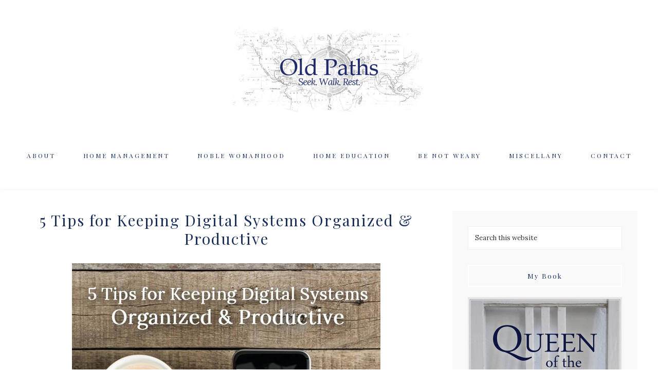

--- FILE ---
content_type: text/html; charset=UTF-8
request_url: http://old-paths.com/blog/
body_size: 12545
content:
<!DOCTYPE html>
<html lang="en-US">
<head >
<meta charset="UTF-8" />
<meta name="viewport" content="width=device-width, initial-scale=1" />
<title>Blog</title>
<meta name='robots' content='max-image-preview:large' />
<link rel='dns-prefetch' href='//secure.gravatar.com' />
<link rel='dns-prefetch' href='//stats.wp.com' />
<link rel='dns-prefetch' href='//fonts.googleapis.com' />
<link rel='dns-prefetch' href='//v0.wordpress.com' />
<link rel="alternate" type="application/rss+xml" title="Old Paths &raquo; Feed" href="http://old-paths.com/feed/" />
<link rel="alternate" type="application/rss+xml" title="Old Paths &raquo; Comments Feed" href="http://old-paths.com/comments/feed/" />
<style id='wp-img-auto-sizes-contain-inline-css' type='text/css'>
img:is([sizes=auto i],[sizes^="auto," i]){contain-intrinsic-size:3000px 1500px}
/*# sourceURL=wp-img-auto-sizes-contain-inline-css */
</style>
<link rel='stylesheet' id='sbi_styles-css' href='http://old-paths.com/wp-content/plugins/instagram-feed/css/sbi-styles.min.css?ver=6.10.0' type='text/css' media='all' />
<link rel='stylesheet' id='faithful-theme-css' href='http://old-paths.com/wp-content/themes/restored316-faithful/style.css?ver=1.0.0' type='text/css' media='all' />
<style id='wp-emoji-styles-inline-css' type='text/css'>

	img.wp-smiley, img.emoji {
		display: inline !important;
		border: none !important;
		box-shadow: none !important;
		height: 1em !important;
		width: 1em !important;
		margin: 0 0.07em !important;
		vertical-align: -0.1em !important;
		background: none !important;
		padding: 0 !important;
	}
/*# sourceURL=wp-emoji-styles-inline-css */
</style>
<style id='wp-block-library-inline-css' type='text/css'>
:root{--wp-block-synced-color:#7a00df;--wp-block-synced-color--rgb:122,0,223;--wp-bound-block-color:var(--wp-block-synced-color);--wp-editor-canvas-background:#ddd;--wp-admin-theme-color:#007cba;--wp-admin-theme-color--rgb:0,124,186;--wp-admin-theme-color-darker-10:#006ba1;--wp-admin-theme-color-darker-10--rgb:0,107,160.5;--wp-admin-theme-color-darker-20:#005a87;--wp-admin-theme-color-darker-20--rgb:0,90,135;--wp-admin-border-width-focus:2px}@media (min-resolution:192dpi){:root{--wp-admin-border-width-focus:1.5px}}.wp-element-button{cursor:pointer}:root .has-very-light-gray-background-color{background-color:#eee}:root .has-very-dark-gray-background-color{background-color:#313131}:root .has-very-light-gray-color{color:#eee}:root .has-very-dark-gray-color{color:#313131}:root .has-vivid-green-cyan-to-vivid-cyan-blue-gradient-background{background:linear-gradient(135deg,#00d084,#0693e3)}:root .has-purple-crush-gradient-background{background:linear-gradient(135deg,#34e2e4,#4721fb 50%,#ab1dfe)}:root .has-hazy-dawn-gradient-background{background:linear-gradient(135deg,#faaca8,#dad0ec)}:root .has-subdued-olive-gradient-background{background:linear-gradient(135deg,#fafae1,#67a671)}:root .has-atomic-cream-gradient-background{background:linear-gradient(135deg,#fdd79a,#004a59)}:root .has-nightshade-gradient-background{background:linear-gradient(135deg,#330968,#31cdcf)}:root .has-midnight-gradient-background{background:linear-gradient(135deg,#020381,#2874fc)}:root{--wp--preset--font-size--normal:16px;--wp--preset--font-size--huge:42px}.has-regular-font-size{font-size:1em}.has-larger-font-size{font-size:2.625em}.has-normal-font-size{font-size:var(--wp--preset--font-size--normal)}.has-huge-font-size{font-size:var(--wp--preset--font-size--huge)}.has-text-align-center{text-align:center}.has-text-align-left{text-align:left}.has-text-align-right{text-align:right}.has-fit-text{white-space:nowrap!important}#end-resizable-editor-section{display:none}.aligncenter{clear:both}.items-justified-left{justify-content:flex-start}.items-justified-center{justify-content:center}.items-justified-right{justify-content:flex-end}.items-justified-space-between{justify-content:space-between}.screen-reader-text{border:0;clip-path:inset(50%);height:1px;margin:-1px;overflow:hidden;padding:0;position:absolute;width:1px;word-wrap:normal!important}.screen-reader-text:focus{background-color:#ddd;clip-path:none;color:#444;display:block;font-size:1em;height:auto;left:5px;line-height:normal;padding:15px 23px 14px;text-decoration:none;top:5px;width:auto;z-index:100000}html :where(.has-border-color){border-style:solid}html :where([style*=border-top-color]){border-top-style:solid}html :where([style*=border-right-color]){border-right-style:solid}html :where([style*=border-bottom-color]){border-bottom-style:solid}html :where([style*=border-left-color]){border-left-style:solid}html :where([style*=border-width]){border-style:solid}html :where([style*=border-top-width]){border-top-style:solid}html :where([style*=border-right-width]){border-right-style:solid}html :where([style*=border-bottom-width]){border-bottom-style:solid}html :where([style*=border-left-width]){border-left-style:solid}html :where(img[class*=wp-image-]){height:auto;max-width:100%}:where(figure){margin:0 0 1em}html :where(.is-position-sticky){--wp-admin--admin-bar--position-offset:var(--wp-admin--admin-bar--height,0px)}@media screen and (max-width:600px){html :where(.is-position-sticky){--wp-admin--admin-bar--position-offset:0px}}

/*# sourceURL=wp-block-library-inline-css */
</style><style id='global-styles-inline-css' type='text/css'>
:root{--wp--preset--aspect-ratio--square: 1;--wp--preset--aspect-ratio--4-3: 4/3;--wp--preset--aspect-ratio--3-4: 3/4;--wp--preset--aspect-ratio--3-2: 3/2;--wp--preset--aspect-ratio--2-3: 2/3;--wp--preset--aspect-ratio--16-9: 16/9;--wp--preset--aspect-ratio--9-16: 9/16;--wp--preset--color--black: #000000;--wp--preset--color--cyan-bluish-gray: #abb8c3;--wp--preset--color--white: #ffffff;--wp--preset--color--pale-pink: #f78da7;--wp--preset--color--vivid-red: #cf2e2e;--wp--preset--color--luminous-vivid-orange: #ff6900;--wp--preset--color--luminous-vivid-amber: #fcb900;--wp--preset--color--light-green-cyan: #7bdcb5;--wp--preset--color--vivid-green-cyan: #00d084;--wp--preset--color--pale-cyan-blue: #8ed1fc;--wp--preset--color--vivid-cyan-blue: #0693e3;--wp--preset--color--vivid-purple: #9b51e0;--wp--preset--gradient--vivid-cyan-blue-to-vivid-purple: linear-gradient(135deg,rgb(6,147,227) 0%,rgb(155,81,224) 100%);--wp--preset--gradient--light-green-cyan-to-vivid-green-cyan: linear-gradient(135deg,rgb(122,220,180) 0%,rgb(0,208,130) 100%);--wp--preset--gradient--luminous-vivid-amber-to-luminous-vivid-orange: linear-gradient(135deg,rgb(252,185,0) 0%,rgb(255,105,0) 100%);--wp--preset--gradient--luminous-vivid-orange-to-vivid-red: linear-gradient(135deg,rgb(255,105,0) 0%,rgb(207,46,46) 100%);--wp--preset--gradient--very-light-gray-to-cyan-bluish-gray: linear-gradient(135deg,rgb(238,238,238) 0%,rgb(169,184,195) 100%);--wp--preset--gradient--cool-to-warm-spectrum: linear-gradient(135deg,rgb(74,234,220) 0%,rgb(151,120,209) 20%,rgb(207,42,186) 40%,rgb(238,44,130) 60%,rgb(251,105,98) 80%,rgb(254,248,76) 100%);--wp--preset--gradient--blush-light-purple: linear-gradient(135deg,rgb(255,206,236) 0%,rgb(152,150,240) 100%);--wp--preset--gradient--blush-bordeaux: linear-gradient(135deg,rgb(254,205,165) 0%,rgb(254,45,45) 50%,rgb(107,0,62) 100%);--wp--preset--gradient--luminous-dusk: linear-gradient(135deg,rgb(255,203,112) 0%,rgb(199,81,192) 50%,rgb(65,88,208) 100%);--wp--preset--gradient--pale-ocean: linear-gradient(135deg,rgb(255,245,203) 0%,rgb(182,227,212) 50%,rgb(51,167,181) 100%);--wp--preset--gradient--electric-grass: linear-gradient(135deg,rgb(202,248,128) 0%,rgb(113,206,126) 100%);--wp--preset--gradient--midnight: linear-gradient(135deg,rgb(2,3,129) 0%,rgb(40,116,252) 100%);--wp--preset--font-size--small: 13px;--wp--preset--font-size--medium: 20px;--wp--preset--font-size--large: 36px;--wp--preset--font-size--x-large: 42px;--wp--preset--spacing--20: 0.44rem;--wp--preset--spacing--30: 0.67rem;--wp--preset--spacing--40: 1rem;--wp--preset--spacing--50: 1.5rem;--wp--preset--spacing--60: 2.25rem;--wp--preset--spacing--70: 3.38rem;--wp--preset--spacing--80: 5.06rem;--wp--preset--shadow--natural: 6px 6px 9px rgba(0, 0, 0, 0.2);--wp--preset--shadow--deep: 12px 12px 50px rgba(0, 0, 0, 0.4);--wp--preset--shadow--sharp: 6px 6px 0px rgba(0, 0, 0, 0.2);--wp--preset--shadow--outlined: 6px 6px 0px -3px rgb(255, 255, 255), 6px 6px rgb(0, 0, 0);--wp--preset--shadow--crisp: 6px 6px 0px rgb(0, 0, 0);}:where(.is-layout-flex){gap: 0.5em;}:where(.is-layout-grid){gap: 0.5em;}body .is-layout-flex{display: flex;}.is-layout-flex{flex-wrap: wrap;align-items: center;}.is-layout-flex > :is(*, div){margin: 0;}body .is-layout-grid{display: grid;}.is-layout-grid > :is(*, div){margin: 0;}:where(.wp-block-columns.is-layout-flex){gap: 2em;}:where(.wp-block-columns.is-layout-grid){gap: 2em;}:where(.wp-block-post-template.is-layout-flex){gap: 1.25em;}:where(.wp-block-post-template.is-layout-grid){gap: 1.25em;}.has-black-color{color: var(--wp--preset--color--black) !important;}.has-cyan-bluish-gray-color{color: var(--wp--preset--color--cyan-bluish-gray) !important;}.has-white-color{color: var(--wp--preset--color--white) !important;}.has-pale-pink-color{color: var(--wp--preset--color--pale-pink) !important;}.has-vivid-red-color{color: var(--wp--preset--color--vivid-red) !important;}.has-luminous-vivid-orange-color{color: var(--wp--preset--color--luminous-vivid-orange) !important;}.has-luminous-vivid-amber-color{color: var(--wp--preset--color--luminous-vivid-amber) !important;}.has-light-green-cyan-color{color: var(--wp--preset--color--light-green-cyan) !important;}.has-vivid-green-cyan-color{color: var(--wp--preset--color--vivid-green-cyan) !important;}.has-pale-cyan-blue-color{color: var(--wp--preset--color--pale-cyan-blue) !important;}.has-vivid-cyan-blue-color{color: var(--wp--preset--color--vivid-cyan-blue) !important;}.has-vivid-purple-color{color: var(--wp--preset--color--vivid-purple) !important;}.has-black-background-color{background-color: var(--wp--preset--color--black) !important;}.has-cyan-bluish-gray-background-color{background-color: var(--wp--preset--color--cyan-bluish-gray) !important;}.has-white-background-color{background-color: var(--wp--preset--color--white) !important;}.has-pale-pink-background-color{background-color: var(--wp--preset--color--pale-pink) !important;}.has-vivid-red-background-color{background-color: var(--wp--preset--color--vivid-red) !important;}.has-luminous-vivid-orange-background-color{background-color: var(--wp--preset--color--luminous-vivid-orange) !important;}.has-luminous-vivid-amber-background-color{background-color: var(--wp--preset--color--luminous-vivid-amber) !important;}.has-light-green-cyan-background-color{background-color: var(--wp--preset--color--light-green-cyan) !important;}.has-vivid-green-cyan-background-color{background-color: var(--wp--preset--color--vivid-green-cyan) !important;}.has-pale-cyan-blue-background-color{background-color: var(--wp--preset--color--pale-cyan-blue) !important;}.has-vivid-cyan-blue-background-color{background-color: var(--wp--preset--color--vivid-cyan-blue) !important;}.has-vivid-purple-background-color{background-color: var(--wp--preset--color--vivid-purple) !important;}.has-black-border-color{border-color: var(--wp--preset--color--black) !important;}.has-cyan-bluish-gray-border-color{border-color: var(--wp--preset--color--cyan-bluish-gray) !important;}.has-white-border-color{border-color: var(--wp--preset--color--white) !important;}.has-pale-pink-border-color{border-color: var(--wp--preset--color--pale-pink) !important;}.has-vivid-red-border-color{border-color: var(--wp--preset--color--vivid-red) !important;}.has-luminous-vivid-orange-border-color{border-color: var(--wp--preset--color--luminous-vivid-orange) !important;}.has-luminous-vivid-amber-border-color{border-color: var(--wp--preset--color--luminous-vivid-amber) !important;}.has-light-green-cyan-border-color{border-color: var(--wp--preset--color--light-green-cyan) !important;}.has-vivid-green-cyan-border-color{border-color: var(--wp--preset--color--vivid-green-cyan) !important;}.has-pale-cyan-blue-border-color{border-color: var(--wp--preset--color--pale-cyan-blue) !important;}.has-vivid-cyan-blue-border-color{border-color: var(--wp--preset--color--vivid-cyan-blue) !important;}.has-vivid-purple-border-color{border-color: var(--wp--preset--color--vivid-purple) !important;}.has-vivid-cyan-blue-to-vivid-purple-gradient-background{background: var(--wp--preset--gradient--vivid-cyan-blue-to-vivid-purple) !important;}.has-light-green-cyan-to-vivid-green-cyan-gradient-background{background: var(--wp--preset--gradient--light-green-cyan-to-vivid-green-cyan) !important;}.has-luminous-vivid-amber-to-luminous-vivid-orange-gradient-background{background: var(--wp--preset--gradient--luminous-vivid-amber-to-luminous-vivid-orange) !important;}.has-luminous-vivid-orange-to-vivid-red-gradient-background{background: var(--wp--preset--gradient--luminous-vivid-orange-to-vivid-red) !important;}.has-very-light-gray-to-cyan-bluish-gray-gradient-background{background: var(--wp--preset--gradient--very-light-gray-to-cyan-bluish-gray) !important;}.has-cool-to-warm-spectrum-gradient-background{background: var(--wp--preset--gradient--cool-to-warm-spectrum) !important;}.has-blush-light-purple-gradient-background{background: var(--wp--preset--gradient--blush-light-purple) !important;}.has-blush-bordeaux-gradient-background{background: var(--wp--preset--gradient--blush-bordeaux) !important;}.has-luminous-dusk-gradient-background{background: var(--wp--preset--gradient--luminous-dusk) !important;}.has-pale-ocean-gradient-background{background: var(--wp--preset--gradient--pale-ocean) !important;}.has-electric-grass-gradient-background{background: var(--wp--preset--gradient--electric-grass) !important;}.has-midnight-gradient-background{background: var(--wp--preset--gradient--midnight) !important;}.has-small-font-size{font-size: var(--wp--preset--font-size--small) !important;}.has-medium-font-size{font-size: var(--wp--preset--font-size--medium) !important;}.has-large-font-size{font-size: var(--wp--preset--font-size--large) !important;}.has-x-large-font-size{font-size: var(--wp--preset--font-size--x-large) !important;}
/*# sourceURL=global-styles-inline-css */
</style>

<style id='classic-theme-styles-inline-css' type='text/css'>
/*! This file is auto-generated */
.wp-block-button__link{color:#fff;background-color:#32373c;border-radius:9999px;box-shadow:none;text-decoration:none;padding:calc(.667em + 2px) calc(1.333em + 2px);font-size:1.125em}.wp-block-file__button{background:#32373c;color:#fff;text-decoration:none}
/*# sourceURL=/wp-includes/css/classic-themes.min.css */
</style>
<link rel='stylesheet' id='google-font-css' href='//fonts.googleapis.com/css?family=Playfair+Display%3A400%2C400italic%2C700italic%2C700%2C900%2C900italic%7CRaleway%3A400%2C100%2C200%2C300%2C500%2C600%2C700%2C800%2C900&#038;ver=6.9' type='text/css' media='all' />
<link rel='stylesheet' id='dashicons-css' href='http://old-paths.com/wp-includes/css/dashicons.min.css?ver=6.9' type='text/css' media='all' />
<link rel='stylesheet' id='simple-social-icons-font-css' href='http://old-paths.com/wp-content/plugins/simple-social-icons/css/style.css?ver=4.0.0' type='text/css' media='all' />
<script type="text/javascript" src="http://old-paths.com/wp-includes/js/jquery/jquery.min.js?ver=3.7.1" id="jquery-core-js"></script>
<script type="text/javascript" src="http://old-paths.com/wp-includes/js/jquery/jquery-migrate.min.js?ver=3.4.1" id="jquery-migrate-js"></script>
<script type="text/javascript" src="http://old-paths.com/wp-content/themes/restored316-faithful/js/global.js?ver=1.0.0" id="global-script-js"></script>
<link rel="https://api.w.org/" href="http://old-paths.com/wp-json/" /><link rel="EditURI" type="application/rsd+xml" title="RSD" href="https://old-paths.com/xmlrpc.php?rsd" />
		<script type="text/javascript" async defer data-pin-color="red"  data-pin-hover="true"
			src="http://old-paths.com/wp-content/plugins/pinterest-pin-it-button-on-image-hover-and-post/js/pinit.js"></script>
		<style type="text/css">
			.wpsdc-drop-cap {
				float : left;				
				padding : 0.25em 0.05em 0.25em 0;				
				font-size : 5em;
				line-height : 0.4em;}
		</style>	<style>img#wpstats{display:none}</style>
		<link rel="pingback" href="http://old-paths.com/xmlrpc.php" />
<link rel="next" href="http://old-paths.com/blog/page/2/" />
<link href='https://fonts.googleapis.com/css?family=Lora' rel='stylesheet' type='text/css'>
<script>
  (function(i,s,o,g,r,a,m){i['GoogleAnalyticsObject']=r;i[r]=i[r]||function(){
  (i[r].q=i[r].q||[]).push(arguments)},i[r].l=1*new Date();a=s.createElement(o),
  m=s.getElementsByTagName(o)[0];a.async=1;a.src=g;m.parentNode.insertBefore(a,m)
  })(window,document,'script','https://www.google-analytics.com/analytics.js','ga');

  ga('create', 'UA-79719935-1', 'auto');
  ga('send', 'pageview');

</script>

<meta name="p:domain_verify" content="84c72850fe43b200a7887c4b031aa692"/>

<script async defer src="//assets.pinterest.com/js/pinit.js"></script><style type="text/css">.site-title a { background: url(http://old-paths.com/wp-content/uploads/2016/07/cropped-OP-900x420-blue202b6c.jpg) no-repeat !important; }</style>
<style type="text/css" id="custom-background-css">
body.custom-background { background-color: #ffffff; }
</style>
	
<!-- Jetpack Open Graph Tags -->
<meta property="og:type" content="website" />
<meta property="og:title" content="Old Paths" />
<meta property="og:url" content="http://old-paths.com/blog/" />
<meta property="og:site_name" content="Old Paths" />
<meta property="og:image" content="https://old-paths.com/wp-content/uploads/2016/07/cropped-map-op.png" />
<meta property="og:image:width" content="512" />
<meta property="og:image:height" content="512" />
<meta property="og:image:alt" content="" />
<meta property="og:locale" content="en_US" />

<!-- End Jetpack Open Graph Tags -->
<link rel="icon" href="https://old-paths.com/wp-content/uploads/2016/07/cropped-map-op-32x32.png" sizes="32x32" />
<link rel="icon" href="https://old-paths.com/wp-content/uploads/2016/07/cropped-map-op-192x192.png" sizes="192x192" />
<link rel="apple-touch-icon" href="https://old-paths.com/wp-content/uploads/2016/07/cropped-map-op-180x180.png" />
<meta name="msapplication-TileImage" content="https://old-paths.com/wp-content/uploads/2016/07/cropped-map-op-270x270.png" />
		<style type="text/css" id="wp-custom-css">
			.nav-primary{
	background: #fff;	
	outline: 0px solid #002872;
}
input[type=submit]{
	background: #fff;		
}
.site-footer{
	background-color: #fff;	
}
.archive-pagination li a {
	background-color: #fff;	
}
.archive-pagination .active a, .archive-pagination li a:hover {
	background-color: #002872;
	color: #fff;
}
		</style>
		</head>
<body class="blog custom-background wp-theme-genesis wp-child-theme-restored316-faithful custom-header header-image header-full-width content-sidebar genesis-breadcrumbs-hidden genesis-footer-widgets-hidden" itemscope itemtype="https://schema.org/WebPage"><div class="site-container"><header class="site-header" itemscope itemtype="https://schema.org/WPHeader"><div class="wrap"><div class="title-area"><p class="site-title" itemprop="headline"><a href="http://old-paths.com/">Old Paths</a></p></div></div></header><nav class="nav-primary" aria-label="Main" itemscope itemtype="https://schema.org/SiteNavigationElement"><div class="wrap"><ul id="menu-top-menu" class="menu genesis-nav-menu menu-primary"><li id="menu-item-423" class="menu-item menu-item-type-post_type menu-item-object-page menu-item-has-children menu-item-423"><a href="http://old-paths.com/start-here/" itemprop="url"><span itemprop="name">About</span></a>
<ul class="sub-menu">
	<li id="menu-item-346" class="menu-item menu-item-type-post_type menu-item-object-page menu-item-346"><a href="http://old-paths.com/about/disclaimer/" itemprop="url"><span itemprop="name">Affiliate Disclosure</span></a></li>
	<li id="menu-item-425" class="menu-item menu-item-type-custom menu-item-object-custom menu-item-425"><a href="http://www.old-paths.com" itemprop="url"><span itemprop="name">Home</span></a></li>
</ul>
</li>
<li id="menu-item-796" class="menu-item menu-item-type-custom menu-item-object-custom menu-item-has-children menu-item-796"><a href="http://old-paths.com/category/home-management/" itemprop="url"><span itemprop="name">Home Management</span></a>
<ul class="sub-menu">
	<li id="menu-item-802" class="menu-item menu-item-type-custom menu-item-object-custom menu-item-802"><a href="http://old-paths.com/category/digital-home-management/" itemprop="url"><span itemprop="name">Digital Home Management</span></a></li>
	<li id="menu-item-66289" class="menu-item menu-item-type-custom menu-item-object-custom menu-item-66289"><a href="http://old-paths.com/digital-home-management/" itemprop="url"><span itemprop="name">About Digital Home Management</span></a></li>
</ul>
</li>
<li id="menu-item-403" class="menu-item menu-item-type-custom menu-item-object-custom menu-item-has-children menu-item-403"><a href="http://old-paths.com/category/queen-of-the-home/" itemprop="url"><span itemprop="name">Noble Womanhood</span></a>
<ul class="sub-menu">
	<li id="menu-item-66283" class="menu-item menu-item-type-custom menu-item-object-custom menu-item-66283"><a href="http://old-paths.com/noble-womanhood/" itemprop="url"><span itemprop="name">About Noble Womanhood</span></a></li>
	<li id="menu-item-252" class="menu-item menu-item-type-post_type menu-item-object-page menu-item-252"><a href="http://old-paths.com/queen-of-the-home-book/" itemprop="url"><span itemprop="name">Queen of the Home Book</span></a></li>
</ul>
</li>
<li id="menu-item-404" class="menu-item menu-item-type-custom menu-item-object-custom menu-item-has-children menu-item-404"><a href="http://old-paths.com/category/home-education/" itemprop="url"><span itemprop="name">Home Education</span></a>
<ul class="sub-menu">
	<li id="menu-item-445" class="menu-item menu-item-type-post_type menu-item-object-page menu-item-445"><a href="http://old-paths.com/books-on-a-budget/" itemprop="url"><span itemprop="name">Books on a Budget</span></a></li>
</ul>
</li>
<li id="menu-item-406" class="menu-item menu-item-type-custom menu-item-object-custom menu-item-has-children menu-item-406"><a href="http://old-paths.com/category/be-not-weary/" itemprop="url"><span itemprop="name">Be Not Weary</span></a>
<ul class="sub-menu">
	<li id="menu-item-64586" class="menu-item menu-item-type-post_type menu-item-object-page menu-item-64586"><a href="http://old-paths.com/about-be-not-weary/" itemprop="url"><span itemprop="name">About Be Not Weary</span></a></li>
</ul>
</li>
<li id="menu-item-221" class="menu-item menu-item-type-post_type menu-item-object-page menu-item-221"><a href="http://old-paths.com/miscellany/" itemprop="url"><span itemprop="name">Miscellany</span></a></li>
<li id="menu-item-189" class="menu-item menu-item-type-post_type menu-item-object-page menu-item-189"><a href="http://old-paths.com/contact/" itemprop="url"><span itemprop="name">Contact</span></a></li>
</ul></div></nav><div class="site-inner"><div class="content-sidebar-wrap"><main class="content"><article class="post-668 post type-post status-publish format-standard has-post-thumbnail category-digital-home-management category-home-management tag-digital-home-management entry" aria-label="5 Tips for Keeping Digital Systems Organized &#038; Productive" itemscope itemtype="https://schema.org/CreativeWork"><header class="entry-header"><h2 class="entry-title" itemprop="headline"><a class="entry-title-link" rel="bookmark" href="http://old-paths.com/5-tips-for-keeping-digital-systems-organized-productive/">5 Tips for Keeping Digital Systems Organized &#038; Productive</a></h2>
</header><div class="entry-content" itemprop="text"><a class="entry-image-link" href="http://old-paths.com/5-tips-for-keeping-digital-systems-organized-productive/" aria-hidden="true" tabindex="-1"><img width="600" height="600" src="https://old-paths.com/wp-content/uploads/2017/02/5tips.jpg" class="aligncenter post-image entry-image" alt="" itemprop="image" decoding="async" srcset="https://old-paths.com/wp-content/uploads/2017/02/5tips.jpg 600w, https://old-paths.com/wp-content/uploads/2017/02/5tips-150x150.jpg 150w, https://old-paths.com/wp-content/uploads/2017/02/5tips-300x300.jpg 300w" sizes="(max-width: 600px) 100vw, 600px" /></a><p>Guest post by Mystie Winckler of Simply Convivial
Whether your calendar and to do lists are kept on paper or digitally, the trick is to actually use them, to actually look at them.

Digital planning systems present a unique challenge because of the possibility of distraction. We might grab our phone from our pocket to check our to-do list but end up browsing Facebook instead.

Although calendars and lists kept online and in apps are easier to organize, keep clean, and have always on hand, ... <a class="more-link" href="http://old-paths.com/5-tips-for-keeping-digital-systems-organized-productive/">read more</a></p></div><footer class="entry-footer"><p class="entry-meta"><span class="entry-categories">Filed Under: <a href="http://old-paths.com/category/digital-home-management/" rel="category tag">Digital Home Management</a>, <a href="http://old-paths.com/category/home-management/" rel="category tag">Home Management</a></span> <span class="entry-comments-link"><a href="http://old-paths.com/5-tips-for-keeping-digital-systems-organized-productive/#respond">Leave a Comment</a></span></p></footer></article><article class="post-676 post type-post status-publish format-standard has-post-thumbnail category-digital-home-management category-home-education tag-digital-home-management tag-digital-homeschool tag-digital-homeschooling entry" aria-label="How We Use Kindle Fires in Our Home School, Part Two: Audio Books and Music" itemscope itemtype="https://schema.org/CreativeWork"><header class="entry-header"><h2 class="entry-title" itemprop="headline"><a class="entry-title-link" rel="bookmark" href="http://old-paths.com/how-we-use-kindle-fires-in-our-home-school-part-two-audio-books-and-music/">How We Use Kindle Fires in Our Home School, Part Two: Audio Books and Music</a></h2>
</header><div class="entry-content" itemprop="text"><a class="entry-image-link" href="http://old-paths.com/how-we-use-kindle-fires-in-our-home-school-part-two-audio-books-and-music/" aria-hidden="true" tabindex="-1"><img width="600" height="600" src="https://old-paths.com/wp-content/uploads/2016/09/Kindlefirespart2.jpg" class="aligncenter post-image entry-image" alt="" itemprop="image" decoding="async" loading="lazy" srcset="https://old-paths.com/wp-content/uploads/2016/09/Kindlefirespart2.jpg 600w, https://old-paths.com/wp-content/uploads/2016/09/Kindlefirespart2-150x150.jpg 150w, https://old-paths.com/wp-content/uploads/2016/09/Kindlefirespart2-300x300.jpg 300w" sizes="auto, (max-width: 600px) 100vw, 600px" /></a><p>Update (10/29/2020)

Audible books are now available through the children's profiles on the Fires, so the Audible hacks in this post are no longer necessary. You can now very simply add books from your Audible library to your children's profiles through the settings in the parental controls. I love that this allows ONLY the audiobooks I select and does not give access to any other part of Audible. This is still the most child safe and friendly way I have found to utilize Audible.

I believe the ... <a class="more-link" href="http://old-paths.com/how-we-use-kindle-fires-in-our-home-school-part-two-audio-books-and-music/">read more</a></p></div><footer class="entry-footer"><p class="entry-meta"><span class="entry-categories">Filed Under: <a href="http://old-paths.com/category/digital-home-management/" rel="category tag">Digital Home Management</a>, <a href="http://old-paths.com/category/home-education/" rel="category tag">Home Education</a></span> <span class="entry-comments-link"><a href="http://old-paths.com/how-we-use-kindle-fires-in-our-home-school-part-two-audio-books-and-music/#comments">13 Comments</a></span></p></footer></article><article class="post-558 post type-post status-publish format-standard has-post-thumbnail category-be-not-weary category-miscellany tag-misc tag-old-paths tag-schole entry" aria-label="The Old Paths: Seek, Walk, Rest" itemscope itemtype="https://schema.org/CreativeWork"><header class="entry-header"><h2 class="entry-title" itemprop="headline"><a class="entry-title-link" rel="bookmark" href="http://old-paths.com/the-old-paths-seek-walk-rest/">The Old Paths: Seek, Walk, Rest</a></h2>
</header><div class="entry-content" itemprop="text"><a class="entry-image-link" href="http://old-paths.com/the-old-paths-seek-walk-rest/" aria-hidden="true" tabindex="-1"><img width="600" height="600" src="https://old-paths.com/wp-content/uploads/2016/06/oldpathscolor2.jpg" class="aligncenter post-image entry-image" alt="" itemprop="image" decoding="async" loading="lazy" srcset="https://old-paths.com/wp-content/uploads/2016/06/oldpathscolor2.jpg 600w, https://old-paths.com/wp-content/uploads/2016/06/oldpathscolor2-150x150.jpg 150w, https://old-paths.com/wp-content/uploads/2016/06/oldpathscolor2-300x300.jpg 300w" sizes="auto, (max-width: 600px) 100vw, 600px" /></a><p>In this crazy world we can lose our way. Under the influences of the culture surrounding us we can become like the proverbial frog in the pot of boiling water; so unaware of what is actually happening that we don't even comprehend the danger of our situation.  Truth is being attacked at an increasing rate and it is crucial that we know what is True and what is counterfeit; where we are headed and why we are going there.

To accomplish this, we must become diligent students of God and His Word. ... <a class="more-link" href="http://old-paths.com/the-old-paths-seek-walk-rest/">read more</a></p></div><footer class="entry-footer"><p class="entry-meta"><span class="entry-categories">Filed Under: <a href="http://old-paths.com/category/be-not-weary/" rel="category tag">Be Not Weary</a>, <a href="http://old-paths.com/category/miscellany/" rel="category tag">Miscellany</a></span> <span class="entry-comments-link"><a href="http://old-paths.com/the-old-paths-seek-walk-rest/#comments">2 Comments</a></span></p></footer></article><article class="post-253 post type-post status-publish format-standard has-post-thumbnail category-digital-home-management category-home-education category-home-management tag-digital-home-management tag-digital-homeschool tag-home-education entry" aria-label="How We Use Kindle Fire Tablets in Our Home School (for All 8 of Our Children)." itemscope itemtype="https://schema.org/CreativeWork"><header class="entry-header"><h2 class="entry-title" itemprop="headline"><a class="entry-title-link" rel="bookmark" href="http://old-paths.com/how-we-use-kindle-fire-tablets-in-our-home-school-for-all-8-of-our-children/">How We Use Kindle Fire Tablets in Our Home School (for All 8 of Our Children).</a></h2>
</header><div class="entry-content" itemprop="text"><a class="entry-image-link" href="http://old-paths.com/how-we-use-kindle-fire-tablets-in-our-home-school-for-all-8-of-our-children/" aria-hidden="true" tabindex="-1"><img width="600" height="600" src="https://old-paths.com/wp-content/uploads/2016/08/kindlefirepost.jpg" class="aligncenter post-image entry-image" alt="" itemprop="image" decoding="async" loading="lazy" srcset="https://old-paths.com/wp-content/uploads/2016/08/kindlefirepost.jpg 600w, https://old-paths.com/wp-content/uploads/2016/08/kindlefirepost-150x150.jpg 150w, https://old-paths.com/wp-content/uploads/2016/08/kindlefirepost-300x300.jpg 300w" sizes="auto, (max-width: 600px) 100vw, 600px" /></a><p>This post contains affiliate links.
Welcome to the first post in what will be on ongoing series on Digital Home Management. As a busy homeschooling mother of a large family I am continually looking for ways to streamline our days and for tools to help in that endeavor. I'm also a technology lover and so I am always especially delighted when I can find a digital solution to a need. I am planning to to share with you many of my favorite digital resources; including devices, apps, tips, hacks, ... <a class="more-link" href="http://old-paths.com/how-we-use-kindle-fire-tablets-in-our-home-school-for-all-8-of-our-children/">read more</a></p></div><footer class="entry-footer"><p class="entry-meta"><span class="entry-categories">Filed Under: <a href="http://old-paths.com/category/digital-home-management/" rel="category tag">Digital Home Management</a>, <a href="http://old-paths.com/category/home-education/" rel="category tag">Home Education</a>, <a href="http://old-paths.com/category/home-management/" rel="category tag">Home Management</a></span> <span class="entry-comments-link"><a href="http://old-paths.com/how-we-use-kindle-fire-tablets-in-our-home-school-for-all-8-of-our-children/#comments">16 Comments</a></span></p></footer></article><article class="post-285 post type-post status-publish format-standard has-post-thumbnail category-be-not-weary category-home-education tag-be-not-weary tag-home-education tag-schole entry" aria-label="Deuteronomy 6, Scholé, and Homeschooling Through Affliction" itemscope itemtype="https://schema.org/CreativeWork"><header class="entry-header"><h2 class="entry-title" itemprop="headline"><a class="entry-title-link" rel="bookmark" href="http://old-paths.com/deuteronomy6andhomeschoolingthroughaffliction/">Deuteronomy 6, Scholé, and Homeschooling Through Affliction</a></h2>
</header><div class="entry-content" itemprop="text"><a class="entry-image-link" href="http://old-paths.com/deuteronomy6andhomeschoolingthroughaffliction/" aria-hidden="true" tabindex="-1"><img width="600" height="600" src="https://old-paths.com/wp-content/uploads/2016/07/hschaffliction600.jpg" class="aligncenter post-image entry-image" alt="" itemprop="image" decoding="async" loading="lazy" srcset="https://old-paths.com/wp-content/uploads/2016/07/hschaffliction600.jpg 600w, https://old-paths.com/wp-content/uploads/2016/07/hschaffliction600-150x150.jpg 150w, https://old-paths.com/wp-content/uploads/2016/07/hschaffliction600-300x300.jpg 300w" sizes="auto, (max-width: 600px) 100vw, 600px" /></a><p>When my older children were still toddlers I discovered the Charlotte Mason homeschooling method. I was delighted. I was homeschooled myself and was looking forward to the day when my babies would be old enough for school. I had been praying for guidance in how I should teach them and I was thrilled with how God had answered. (I still am.)



Being a researcher, I spent many happy hours devouring articles, books and blogs on Charlotte Mason education. I loved how these practical, gentle - ... <a class="more-link" href="http://old-paths.com/deuteronomy6andhomeschoolingthroughaffliction/">read more</a></p></div><footer class="entry-footer"><p class="entry-meta"><span class="entry-categories">Filed Under: <a href="http://old-paths.com/category/be-not-weary/" rel="category tag">Be Not Weary</a>, <a href="http://old-paths.com/category/home-education/" rel="category tag">Home Education</a></span> <span class="entry-comments-link"><a href="http://old-paths.com/deuteronomy6andhomeschoolingthroughaffliction/#comments">4 Comments</a></span></p></footer></article><article class="post-255 post type-post status-publish format-standard has-post-thumbnail category-be-not-weary category-home-education tag-be-not-weary tag-h tag-home-education tag-schole entry" aria-label="When Thou Liest Down&#8230;" itemscope itemtype="https://schema.org/CreativeWork"><header class="entry-header"><h2 class="entry-title" itemprop="headline"><a class="entry-title-link" rel="bookmark" href="http://old-paths.com/when-thou-liest-down/">When Thou Liest Down&#8230;</a></h2>
</header><div class="entry-content" itemprop="text"><a class="entry-image-link" href="http://old-paths.com/when-thou-liest-down/" aria-hidden="true" tabindex="-1"><img width="600" height="600" src="https://old-paths.com/wp-content/uploads/2016/07/OP-lie-down600.jpg" class="aligncenter post-image entry-image" alt="" itemprop="image" decoding="async" loading="lazy" srcset="https://old-paths.com/wp-content/uploads/2016/07/OP-lie-down600.jpg 600w, https://old-paths.com/wp-content/uploads/2016/07/OP-lie-down600-150x150.jpg 150w, https://old-paths.com/wp-content/uploads/2016/07/OP-lie-down600-300x300.jpg 300w" sizes="auto, (max-width: 600px) 100vw, 600px" /></a><p>And thou shalt love the LORD thy God with all thine heart, and with all thy soul, and with all thy might. And these words, which I command thee this day, shall be in thine heart: And thou shalt teach them diligently unto thy children, and shalt talk of them when thou sittest in thine house, and when thou walkest by the way, and when thou liest down, and when thou risest up. Deuteronomy 6:6,7
These beautiful words are a powerful command to Christian parents. Often used–and rightly so–as an ... <a class="more-link" href="http://old-paths.com/when-thou-liest-down/">read more</a></p></div><footer class="entry-footer"><p class="entry-meta"><span class="entry-categories">Filed Under: <a href="http://old-paths.com/category/be-not-weary/" rel="category tag">Be Not Weary</a>, <a href="http://old-paths.com/category/home-education/" rel="category tag">Home Education</a></span> <span class="entry-comments-link"><a href="http://old-paths.com/when-thou-liest-down/#comments">5 Comments</a></span></p></footer></article><div class="archive-pagination pagination"><ul><li class="active" ><a href="http://old-paths.com/blog/" aria-current="page">1</a></li>
<li><a href="http://old-paths.com/blog/page/2/">2</a></li>
<li class="pagination-next"><a href="http://old-paths.com/blog/page/2/" >Next Page &#x000BB;</a></li>
</ul></div>
</main><aside class="sidebar sidebar-primary widget-area" role="complementary" aria-label="Primary Sidebar" itemscope itemtype="https://schema.org/WPSideBar"><section id="search-3" class="widget widget_search"><div class="widget-wrap"><form class="search-form" method="get" action="http://old-paths.com/" role="search" itemprop="potentialAction" itemscope itemtype="https://schema.org/SearchAction"><input class="search-form-input" type="search" name="s" id="searchform-1" placeholder="Search this website" itemprop="query-input"><input class="search-form-submit" type="submit" value="Search"><meta content="http://old-paths.com/?s={s}" itemprop="target"></form></div></section>
<section id="media_image-2" class="widget widget_media_image"><div class="widget-wrap"><h4 class="widget-title widgettitle">My Book</h4>
<a href="http://old-paths.com/queen-of-the-home-book/"><img width="500" height="800" src="https://old-paths.com/wp-content/uploads/2016/06/QOTHCover2016.jpg" class="image wp-image-354 aligncenter attachment-500x800 size-500x800" alt="" style="max-width: 100%; height: auto;" decoding="async" loading="lazy" srcset="https://old-paths.com/wp-content/uploads/2016/06/QOTHCover2016.jpg 600w, https://old-paths.com/wp-content/uploads/2016/06/QOTHCover2016-188x300.jpg 188w" sizes="auto, (max-width: 500px) 100vw, 500px" /></a></div></section>

		<section id="recent-posts-3" class="widget widget_recent_entries"><div class="widget-wrap">
		<h4 class="widget-title widgettitle">Recent Posts</h4>

		<ul>
											<li>
					<a href="http://old-paths.com/5-tips-for-keeping-digital-systems-organized-productive/">5 Tips for Keeping Digital Systems Organized &#038; Productive</a>
									</li>
											<li>
					<a href="http://old-paths.com/how-we-use-kindle-fires-in-our-home-school-part-two-audio-books-and-music/">How We Use Kindle Fires in Our Home School, Part Two: Audio Books and Music</a>
									</li>
											<li>
					<a href="http://old-paths.com/the-old-paths-seek-walk-rest/">The Old Paths: Seek, Walk, Rest</a>
									</li>
											<li>
					<a href="http://old-paths.com/how-we-use-kindle-fire-tablets-in-our-home-school-for-all-8-of-our-children/">How We Use Kindle Fire Tablets in Our Home School (for All 8 of Our Children).</a>
									</li>
											<li>
					<a href="http://old-paths.com/deuteronomy6andhomeschoolingthroughaffliction/">Deuteronomy 6, Scholé, and Homeschooling Through Affliction</a>
									</li>
					</ul>

		</div></section>
<section id="enews-ext-2" class="widget enews-widget"><div class="widget-wrap"><div class="enews enews-2-fields"><h4 class="widget-title widgettitle">Subscribe for updates:</h4>
			<form id="subscribeenews-ext-2" class="enews-form" action="//noblewomanhood.us11.list-manage.com/subscribe/post?u=2e86dc35dc1f8df1eac2af0d7&amp;id=8fbb1b0cfb" method="post"
								name="enews-ext-2"
			>
									<input type="text" id="subbox1" class="enews-subbox enews-fname" value="" aria-label="First Name" placeholder="First Name" name="FNAME" />								<input type="email" value="" id="subbox" class="enews-email" aria-label="E-Mail Address" placeholder="E-Mail Address" name="EMAIL"
																																			required="required" />
								<input type="submit" value="Subscribe" id="subbutton" class="enews-submit" />
			</form>
		</div></div></section>
<section id="categories-3" class="widget widget_categories"><div class="widget-wrap"><h4 class="widget-title widgettitle">Categories</h4>

			<ul>
					<li class="cat-item cat-item-17"><a href="http://old-paths.com/category/be-not-weary/">Be Not Weary</a>
</li>
	<li class="cat-item cat-item-8"><a href="http://old-paths.com/category/digital-home-management/">Digital Home Management</a>
</li>
	<li class="cat-item cat-item-12"><a href="http://old-paths.com/category/home-education/">Home Education</a>
</li>
	<li class="cat-item cat-item-9"><a href="http://old-paths.com/category/home-management/">Home Management</a>
</li>
	<li class="cat-item cat-item-11"><a href="http://old-paths.com/category/miscellany/">Miscellany</a>
</li>
	<li class="cat-item cat-item-3"><a href="http://old-paths.com/category/queen-of-the-home/">Queen of the Home</a>
</li>
			</ul>

			</div></section>
</aside></div></div><footer class="site-footer" itemscope itemtype="https://schema.org/WPFooter"><div class="wrap"><div class="creds"><p>Copyright &copy; 2026 &middot; <a target="_blank" href="http://restored316designs.com/themes">Faithful theme</a> by <a target="_blank" href="http://www.restored316designs.com">Restored 316</a></p></div><p></p></div></footer></div><script type="speculationrules">
{"prefetch":[{"source":"document","where":{"and":[{"href_matches":"/*"},{"not":{"href_matches":["/wp-*.php","/wp-admin/*","/wp-content/uploads/*","/wp-content/*","/wp-content/plugins/*","/wp-content/themes/restored316-faithful/*","/wp-content/themes/genesis/*","/*\\?(.+)"]}},{"not":{"selector_matches":"a[rel~=\"nofollow\"]"}},{"not":{"selector_matches":".no-prefetch, .no-prefetch a"}}]},"eagerness":"conservative"}]}
</script>
<style type="text/css" media="screen"></style><!-- Instagram Feed JS -->
<script type="text/javascript">
var sbiajaxurl = "https://old-paths.com/wp-admin/admin-ajax.php";
</script>
<script type="text/javascript" src="http://old-paths.com/wp-content/plugins/pinterest-pin-it-button-on-image-hover-and-post/js/main.js?ver=6.9" id="wl-pin-main-js"></script>
<script type="text/javascript" id="wl-pin-main-js-after">
/* <![CDATA[ */
jQuery(document).ready(function(){jQuery(".is-cropped img").each(function(){jQuery(this).attr("style", "min-height: 120px;min-width: 100px;");});jQuery(".avatar").attr("style", "min-width: unset; min-height: unset;");});
//# sourceURL=wl-pin-main-js-after
/* ]]> */
</script>
<script type="text/javascript" src="http://old-paths.com/wp-content/themes/restored316-faithful/js/jquery.scrollTo.min.js?ver=1.4.5-beta" id="scrollTo-js"></script>
<script type="text/javascript" src="http://old-paths.com/wp-content/themes/restored316-faithful/js/jquery.localScroll.min.js?ver=1.2.8b" id="localScroll-js"></script>
<script type="text/javascript" id="jetpack-stats-js-before">
/* <![CDATA[ */
_stq = window._stq || [];
_stq.push([ "view", {"v":"ext","blog":"111524866","post":"793","tz":"0","srv":"old-paths.com","j":"1:15.4"} ]);
_stq.push([ "clickTrackerInit", "111524866", "793" ]);
//# sourceURL=jetpack-stats-js-before
/* ]]> */
</script>
<script type="text/javascript" src="https://stats.wp.com/e-202604.js" id="jetpack-stats-js" defer="defer" data-wp-strategy="defer"></script>
<script id="wp-emoji-settings" type="application/json">
{"baseUrl":"https://s.w.org/images/core/emoji/17.0.2/72x72/","ext":".png","svgUrl":"https://s.w.org/images/core/emoji/17.0.2/svg/","svgExt":".svg","source":{"concatemoji":"http://old-paths.com/wp-includes/js/wp-emoji-release.min.js?ver=6.9"}}
</script>
<script type="module">
/* <![CDATA[ */
/*! This file is auto-generated */
const a=JSON.parse(document.getElementById("wp-emoji-settings").textContent),o=(window._wpemojiSettings=a,"wpEmojiSettingsSupports"),s=["flag","emoji"];function i(e){try{var t={supportTests:e,timestamp:(new Date).valueOf()};sessionStorage.setItem(o,JSON.stringify(t))}catch(e){}}function c(e,t,n){e.clearRect(0,0,e.canvas.width,e.canvas.height),e.fillText(t,0,0);t=new Uint32Array(e.getImageData(0,0,e.canvas.width,e.canvas.height).data);e.clearRect(0,0,e.canvas.width,e.canvas.height),e.fillText(n,0,0);const a=new Uint32Array(e.getImageData(0,0,e.canvas.width,e.canvas.height).data);return t.every((e,t)=>e===a[t])}function p(e,t){e.clearRect(0,0,e.canvas.width,e.canvas.height),e.fillText(t,0,0);var n=e.getImageData(16,16,1,1);for(let e=0;e<n.data.length;e++)if(0!==n.data[e])return!1;return!0}function u(e,t,n,a){switch(t){case"flag":return n(e,"\ud83c\udff3\ufe0f\u200d\u26a7\ufe0f","\ud83c\udff3\ufe0f\u200b\u26a7\ufe0f")?!1:!n(e,"\ud83c\udde8\ud83c\uddf6","\ud83c\udde8\u200b\ud83c\uddf6")&&!n(e,"\ud83c\udff4\udb40\udc67\udb40\udc62\udb40\udc65\udb40\udc6e\udb40\udc67\udb40\udc7f","\ud83c\udff4\u200b\udb40\udc67\u200b\udb40\udc62\u200b\udb40\udc65\u200b\udb40\udc6e\u200b\udb40\udc67\u200b\udb40\udc7f");case"emoji":return!a(e,"\ud83e\u1fac8")}return!1}function f(e,t,n,a){let r;const o=(r="undefined"!=typeof WorkerGlobalScope&&self instanceof WorkerGlobalScope?new OffscreenCanvas(300,150):document.createElement("canvas")).getContext("2d",{willReadFrequently:!0}),s=(o.textBaseline="top",o.font="600 32px Arial",{});return e.forEach(e=>{s[e]=t(o,e,n,a)}),s}function r(e){var t=document.createElement("script");t.src=e,t.defer=!0,document.head.appendChild(t)}a.supports={everything:!0,everythingExceptFlag:!0},new Promise(t=>{let n=function(){try{var e=JSON.parse(sessionStorage.getItem(o));if("object"==typeof e&&"number"==typeof e.timestamp&&(new Date).valueOf()<e.timestamp+604800&&"object"==typeof e.supportTests)return e.supportTests}catch(e){}return null}();if(!n){if("undefined"!=typeof Worker&&"undefined"!=typeof OffscreenCanvas&&"undefined"!=typeof URL&&URL.createObjectURL&&"undefined"!=typeof Blob)try{var e="postMessage("+f.toString()+"("+[JSON.stringify(s),u.toString(),c.toString(),p.toString()].join(",")+"));",a=new Blob([e],{type:"text/javascript"});const r=new Worker(URL.createObjectURL(a),{name:"wpTestEmojiSupports"});return void(r.onmessage=e=>{i(n=e.data),r.terminate(),t(n)})}catch(e){}i(n=f(s,u,c,p))}t(n)}).then(e=>{for(const n in e)a.supports[n]=e[n],a.supports.everything=a.supports.everything&&a.supports[n],"flag"!==n&&(a.supports.everythingExceptFlag=a.supports.everythingExceptFlag&&a.supports[n]);var t;a.supports.everythingExceptFlag=a.supports.everythingExceptFlag&&!a.supports.flag,a.supports.everything||((t=a.source||{}).concatemoji?r(t.concatemoji):t.wpemoji&&t.twemoji&&(r(t.twemoji),r(t.wpemoji)))});
//# sourceURL=http://old-paths.com/wp-includes/js/wp-emoji-loader.min.js
/* ]]> */
</script>
</body></html>


--- FILE ---
content_type: text/css
request_url: http://old-paths.com/wp-content/themes/restored316-faithful/style.css?ver=1.0.0
body_size: 44280
content:
/*
	Theme Name: Faithful Theme
	Theme URI: http://restored316designs.com/themes
	Description: A mobile responsive and HTML5 feminine WordPress theme built for the Genesis Framework by Lauren Gaige of Restored 316.
	Author: Restored 316 Designs // Lauren Gaige
	Author URI: http://www.restored316designs.com/
	Copyright: Copyright (c) 2015, Restored 316 LLC, Released 08/26/2015
	Version: 1.0.0

	Template: genesis
	Template Version: 2.0.1

	License: GPL-2.0+
	License URI: http://www.opensource.org/licenses/gpl-license.php
*/

/* This theme contains intellectual property owned by Restored 316 LLC, including trademarks, copyrights, proprietary information, and other intellectual property. You may not modify, publish, transmit, participate in the transfer or sale of, create derivative works from, distribute, reproduce or perform, or in any way exploit in any format whatsoever any of this theme or intellectual property, in whole or in part, without our prior written consent.


/* # Table of Contents
- HTML5 Reset
	- Baseline Normalize
	- Box Sizing
	- Float Clearing
- Defaults
	- Typographical Elements
	- Headings
	- Objects
	- Gallery
	- Forms
	- Tables
- Structure and Layout
	- Site Containers
	- Column Widths and Positions
	- Column Classes
- Common Classes
	- Avatar
	- Genesis
	- Search Form
	- Titles
	- WordPress
- Widgets
	- Featured Content
- Plugins
	- Genesis eNews Extended
	- Gravity Forms
	- Genesis Responsive Slider
	- Jetpack
	- Soliloquy
	- Simply Instagram
	- Popup with Fancybox
	- WooCommerce
- Site Header
	- Title Area
	- Widget Area
- Site Navigation
	- Header Navigation
	- Primary Navigation
	- Secondary Navigation
- Content Area
	- Entries
	- Entry Meta
	- Pagination
	- After Entry Widget Area
	- Comments
- Sidebars
- Footer Widgets
- Site Footer
- Media Queries
	- Retina Display
	- Max-width: 1200px
	- Max-width: 960px
	- Max-width: 800px
*/


/* # HTML5 Reset
---------------------------------------------------------------------------------------------------- */

/* ## Baseline Normalize
--------------------------------------------- */
/* normalize.css v3.0.1 | MIT License | git.io/normalize */

html{font-family:sans-serif;-ms-text-size-adjust:100%;-webkit-text-size-adjust:100%}body{margin:0}article,aside,details,figcaption,figure,footer,header,hgroup,main,nav,section,summary{display:block}audio,canvas,progress,video{display:inline-block;vertical-align:baseline}audio:not([controls]){display:none;height:0}[hidden],template{display:none}a{background:0 0}a:active,a:hover{outline:0}abbr[title]{border-bottom:1px dotted}b,strong{font-weight:700}dfn{font-style:italic}h1{font-size:2em;margin:.67em 0}mark{background:#ff0;color:#333}small{font-size:80%}sub,sup{font-size:75%;line-height:0;position:relative;vertical-align:baseline}sup{top:-.5em}sub{bottom:-.25em}img{border:0}svg:not(:root){overflow:hidden}figure{margin:1em 40px}hr{-moz-box-sizing:content-box;box-sizing:content-box;height:0}pre{overflow:auto}code,kbd,pre,samp{font-family:monospace,monospace;font-size:1em}button,input,optgroup,select,textarea{color:inherit;font:inherit;margin:0}button{overflow:visible}button,select{text-transform:none}button,html input[type=button],input[type=reset],input[type=submit]{-webkit-appearance:button;cursor:pointer}button[disabled],html input[disabled]{cursor:default}button::-moz-focus-inner,input::-moz-focus-inner{border:0;padding:0}input{line-height:normal}input[type=checkbox],input[type=radio]{box-sizing:border-box;padding:0}input[type=number]::-webkit-inner-spin-button,input[type=number]::-webkit-outer-spin-button{height:auto}input[type=search]{-webkit-appearance:textfield;-moz-box-sizing:content-box;-webkit-box-sizing:content-box;box-sizing:content-box}input[type=search]::-webkit-search-cancel-button,input[type=search]::-webkit-search-decoration{-webkit-appearance:none}fieldset{border:1px solid silver;margin:0 2px;padding:.35em .625em .75em}legend{border:0;padding:0}textarea{overflow:auto}optgroup{font-weight:700}table{border-collapse:collapse;border-spacing:0}td,th{padding:0}

/* ## Box Sizing
--------------------------------------------- */

*,
input[type="search"] {
	-webkit-box-sizing: border-box;
	-moz-box-sizing:    border-box;
	box-sizing:         border-box;
}

/* ## Float Clearing
--------------------------------------------- */

.author-box:before,
.clearfix:before,
.entry:before,
.entry-content:before,
.footer-widgets:before,
.nav-primary:before,
.nav-secondary:before,
.pagination:before,
.site-container:before,
.site-footer:before,
.site-header:before,
.site-inner:before,
.wrap:before {
	content: " ";
	display: table;
}

.author-box:after,
.clearfix:after,
.entry:after,
.entry-content:after,
.footer-widgets:after,
.nav-primary:after,
.nav-secondary:after,
.pagination:after,
.site-container:after,
.site-footer:after,
.site-header:after,
.site-inner:after,
.wrap:after {
	clear: both;
	content: " ";
	display: table;
}


/* # Defaults
---------------------------------------------------------------------------------------------------- */

/* ## Typographical Elements
--------------------------------------------- */

body {
	background-color: #fff;
	color: #333;
	-- font-family: "Raleway", sans-serif;
	font-family: 'Lora', serif;
	font-size: 17px;
	font-weight: 300;
	letter-spacing: .5px;
	line-height: 1.5;
	margin: 0;
}

a,
button,
input:focus,
input[type="button"],
input[type="reset"],
input[type="submit"],
textarea:focus,
.button,
.gallery img {
	-webkit-transition: all 0.1s ease-in-out;
	-moz-transition:    all 0.1s ease-in-out;
	-ms-transition:     all 0.1s ease-in-out;
	-o-transition:      all 0.1s ease-in-out;
	transition:         all 0.1s ease-in-out;
}

::-moz-selection {
	background-color: #333;
	color: #fff;
}

::selection {
	background-color: #333;
	color: #fff;
}

a {
	color: #192e5b;
	text-decoration: none;
}

a:hover {
	color: #333;
}

.more-from-category a {
	background: #f9f9f9 none repeat scroll 0 0;
    clear: both;
    display: block;
    font-size: 10px;
    font-weight: 400;
    letter-spacing: 1px;
    margin: 15px auto;
    overflow: hidden;
    padding: 10px 50px;
    text-align: center;
    text-transform: uppercase;
    width: 60%;
}

p {
	margin: 0 0 28px;
	padding: 0;
}

ol,
ul {
	margin: 0;
	padding: 0;
}

li {
	list-style-type: none;
}

b,
strong {
	font-weight: 700;
}

blockquote,
cite,
em,
i {
	font-style: italic;
}

blockquote {
	margin: 40px;
}

blockquote::before {
	content: "\201C";
	display: block;
	font-size: 30px;
	height: 0;
	left: -20px;
	position: relative;
	top: -10px;
}


/* ## Headings
--------------------------------------------- */

h1,
h2,
h3,
h4,
h5,
h6 {
	color: #333;
	font-family: "Playfair Display", sans-serif;
	font-style: normal;
	font-weight: 400;
	letter-spacing: 2px;
	line-height: 1.2;
	margin: 0 0 30px;
}

h1 {
	font-size: 24px;
}

h2 {
	font-size: 22px;
}

h3 {
	font-size: 20px;
}

h4 {
	font-size: 18px;
}

h5 {
	font-size: 16px;
}

h6 {
	font-size: 13px;
}

/* ## Objects
--------------------------------------------- */

embed,
iframe,
img,
object,
video,
.wp-caption {
	max-width: 100%;
}

img {
	height: auto;
}

.featured-content img,
.gallery img {
	width: auto;
}

/* ## Gallery
--------------------------------------------- */

.gallery {
	overflow: hidden;
}

.gallery-item {
	float: left;
	margin: 0 0 28px;
	text-align: center;
}

.gallery-columns-2 .gallery-item {
	width: 50%;
}

.gallery-columns-3 .gallery-item {
	width: 33%;
}

.gallery-columns-4 .gallery-item {
	width: 25%;
}

.gallery-columns-5 .gallery-item {
	width: 20%;
}

.gallery-columns-6 .gallery-item {
	width: 16.6666%;
}

.gallery-columns-7 .gallery-item {
	width: 14.2857%;
}

.gallery-columns-8 .gallery-item {
	width: 12.5%;
}

.gallery-columns-9 .gallery-item {
	width: 11.1111%;
}

.gallery img {
	border: 1px solid #ddd;
	height: auto;
	padding: 4px;
}

.gallery img:hover {
	border: 1px solid #999;
}

/* ## Forms
--------------------------------------------- */

input,
select,
textarea {
	background-color: #fff;
	border: 1px solid #eee;
	color: #333;
	font-size: 13px;
	font-weight: 300;
	padding: 13px;
	width: 100%;
}

input:focus,
textarea:focus {
	border: 1px solid #999;
	outline: none;
}

input[type="checkbox"],
input[type="image"],
input[type="radio"] {
	width: auto;
}

::-moz-placeholder {
	color: #333;
	font-weight: 300;
	opacity: 1;
}

::-webkit-input-placeholder {
	color: #333;
	font-weight: 300;
}

button,
input[type="button"],
input[type="reset"],
input[type="submit"],
.button {
	background-color: #D8E1DE;
	border: none;
	border-radius: 5px;
	/*color: #333;*/
	color:#192e5b;
	cursor: pointer;
	font-size: 13px;
	font-weight: 300;
	padding: 16px 24px;
	text-transform: uppercase;
	width: auto;
}

.footer-widgets button,
.footer-widgets input[type="button"],
.footer-widgets input[type="reset"],
.footer-widgets input[type="submit"],
.footer-widgets .button {
	background-color: #192e5b;
	color: #fff;
}

button:hover,
input:hover[type="button"],
input:hover[type="reset"],
input:hover[type="submit"],
.button:hover {
	background-color: #192e5b;
	color: #fff;
}

.footer-widgets button:hover,
.footer-widgets input:hover[type="button"],
.footer-widgets input:hover[type="reset"],
.footer-widgets input:hover[type="submit"],
.footer-widgets .button:hover {
	background-color: #fff;
	color: #333;
}

.button {
	display: inline-block;
}

input[type="search"]::-webkit-search-cancel-button,
input[type="search"]::-webkit-search-results-button {
	display: none;
}

/* ## Tables
--------------------------------------------- */

table {
	border-collapse: collapse;
	border-spacing: 0;
	line-height: 2;
	margin-bottom: 40px;
	width: 100%;
}

tbody {
	border-bottom: 1px solid #ddd;
}

td,
th {
	text-align: left;
}

td {
	border-top: 1px solid #ddd;
	padding: 6px 0;
}

th {
	font-weight: 400;
}


/* # Structure and Layout
---------------------------------------------------------------------------------------------------- */

/* ## Site Containers
--------------------------------------------- */

.site-inner,
.wrap {
	margin: 0 auto;
	max-width: 1280px;
}

.site-inner {
	background: #fff;
	-webkit-box-shadow: 0px 0px 10px 0px rgba(242,242,242,1);
	-moz-box-shadow: 0px 0px 10px 0px rgba(242,242,242,1);
	box-shadow: 0px 0px 10px 0px #f2f2f2;
	clear: both;
	margin: 30px auto 30px;
	padding: 40px;
}

/* ## Column Widths and Positions
--------------------------------------------- */

/* ### Wrapping div for .content and .sidebar-primary */

.content-sidebar-sidebar .content-sidebar-wrap,
.sidebar-content-sidebar .content-sidebar-wrap,
.sidebar-sidebar-content .content-sidebar-wrap {
	width: 980px;
}

.content-sidebar-sidebar .content-sidebar-wrap {
	float: left;
}

.sidebar-content-sidebar .content-sidebar-wrap,
.sidebar-sidebar-content .content-sidebar-wrap {
	float: right;
}

/* ### Content */

.content {
	float: right;
	width: 800px;
}

.content-sidebar .content,
.content-sidebar-sidebar .content,
.sidebar-content-sidebar .content {
	float: left;
}

.content-sidebar-sidebar .content,
.sidebar-content-sidebar .content,
.sidebar-sidebar-content .content {
	width: 580px;
}

.full-width-content .content {
	width: 100%;
}

/* ### Primary Sidebar */

.sidebar-primary {
	background: #f9f9f9;
	float: right;
	padding: 30px;
	width: 360px;
}

.sidebar-content .sidebar-primary,
.sidebar-sidebar-content .sidebar-primary {
	float: left;
}

/* ### Secondary Sidebar */

.sidebar-secondary {
	float: left;
	width: 180px;
}

.content-sidebar-sidebar .sidebar-secondary {
	float: right;
}

/* ## Column Classes
--------------------------------------------- */
/* Link: http://twitter.github.io/bootstrap/assets/css/bootstrap-responsive.css */

.five-sixths,
.four-sixths,
.one-fourth,
.one-half,
.one-sixth,
.one-third,
.three-fourths,
.three-sixths,
.two-fourths,
.two-sixths,
.two-thirds {
	float: left;
	margin-left: 2.564102564102564%;
}

.one-half,
.three-sixths,
.two-fourths {
	width: 48.717948717948715%;
}

.one-third,
.two-sixths {
	width: 31.623931623931625%;
}

.four-sixths,
.two-thirds {
	width: 65.81196581196582%;
}

.one-fourth {
	width: 23.076923076923077%;
}

.three-fourths {
	width: 74.35897435897436%;
}

.one-sixth {
	width: 14.52991452991453%;
}

.five-sixths {
	width: 82.90598290598291%;
}

.first {
	clear: both;
	margin-left: 0;
}


/* # Common Classes
---------------------------------------------------------------------------------------------------- */

/* ## Avatar
--------------------------------------------- */

.avatar {
	float: left;
}

.alignleft .avatar,
.author-box .avatar {
	margin-right: 24px;
}

.alignright .avatar {
	margin-left: 24px;
}

.comment .avatar {
	margin: 0 16px 24px 0;
}

/* ## Genesis
--------------------------------------------- */

.breadcrumb {
	background: #F9F9F9;
	margin-bottom: 20px;
	padding: 5px 10px;
	text-align: center;
}

.author-box {
	background-color: #D8E1DE;
	border: 2px solid #fff;
	margin: 40px 5px;
	outline: 5px solid #D8E1DE;
	padding: 40px;
}

.archive-description {
	background-color: #D8E1DE;
	border: 2px solid #fff;
	margin: 5px 5px 40px;
	outline: 5px solid #D8E1DE;
	padding: 40px;
}

.archive-description h1 {
	margin: 0;
}

.author-box-title {
	font-size: 14px;
	margin-bottom: 4px;
}

.archive-description p:last-child,
.author-box p:last-child {
	margin-bottom: 0;
}

/* ## Search Form
--------------------------------------------- */

.search-form {
	overflow: hidden;
}

.site-header .search-form {
	float: right;
	margin-top: 12px;
}

.entry-content .search-form,
.site-header .search-form {
	width: 50%;
}

.genesis-nav-menu .search input[type="submit"],
.widget_search input[type="submit"] {
	border: 0;
	clip: rect(0, 0, 0, 0);
	height: 1px;
	margin: -1px;
	padding: 0;
	position: absolute;
	width: 1px;
}

/* ## Titles
--------------------------------------------- */

.archive-title {
	font-size: 20px;
}

.entry-title, .page-title {
    font-size: 30px;
    text-align: center;
	/*original had no color tag here*/
	color: #192e5b;
}

.entry-title a,
.sidebar .widget-title a {
	/*color: #333;*/
	color: #192e5b;
}

.entry-title a:hover {
	color: #192e5b;
}

.widget-title {
	border: 2px solid #fff;
	font-size: 13px;
	margin-bottom: 20px;
	padding: 12px;
	/*original had no color tag here*/
	color: #192e5b;
	text-align: center;
}

.widget-title::first-word {
	font-size: 15px;
}

.footer-widgets .widget-title {
	border: none;
	padding: 0;
	text-align: left;
}

/* ## WordPress
--------------------------------------------- */

a.aligncenter img {
	display: block;
	margin: 0 auto;
}

a.alignnone {
	display: inline-block;
}

.alignleft {
	float: left;
	text-align: left;
}

.alignright {
	float: right;
	text-align: right;
}

a.alignleft,
a.alignnone,
a.alignright {
	max-width: 100%;
}

img.centered,
.aligncenter {
	display: block;
	margin: 0 auto 24px;
}

img.alignnone,
.alignnone {
	margin-bottom: 12px;
}

a.alignleft,
img.alignleft,
.wp-caption.alignleft {
	margin: 0 24px 24px 0;
}

a.alignright,
img.alignright,
.wp-caption.alignright {
	margin: 0 0 24px 24px;
}

.wp-caption-text {
	font-size: 11px;
	font-weight: 500;
	text-align: center;
}

.entry-content p.wp-caption-text {
	margin-bottom: 0;
}

.sticky {
}


/* # Widgets
---------------------------------------------------------------------------------------------------- */

.widget {
	word-wrap: break-word;
}

.widget ol > li {
	list-style-position: inside;
	list-style-type: decimal;
	padding-left: 20px;
	text-indent: -20px;
}

.widget li li {
	border: none;
	margin: 0 0 0 30px;
	padding: 0;
}

.widget_calendar table {
	width: 100%;
}

.widget_calendar td,
.widget_calendar th {
	text-align: center;
}

/* Slider Overlay
------------------------------------------------------ */

.home-slider .soliloquy-container .soliloquy-image {
	width: 100%;
}

.home-slider-container {
	position: relative;
}

.home-slider-overlay .wrap {
	background: rgba(255,255,255,.6);
	position: absolute;
	left: 50%;
	top: 50%;
	-webkit-transform: translate(-50%, -50%);
	-o-transform: translate(-50%, -50%);
	transform: translate(-50%, -50%);
	padding: 30px 60px;
	text-align: center;
	width: 100%;
}

.home-slider-overlay,
.home-slider-overlay .widget-title {
	background: none;
	color: #333;
}

.home-slider-overlay .widget-title {
	border: none;
	font-size: 22px;
}

.home-slider-overlay a.button {
	background: none;
	border: 1px solid #333;
}

.home-slider-overlay a.button:hover {
	background: #192e5b;
	border: 1px solid #192e5b;
	color: #fff;
}

/* Widget Above Content
------------------------------------------------------ */

.widget-above-content {
	background: #f9f9f9;
	margin-bottom: 30px;
	padding: 30px;
}

.widget-above-content .enews-widget {
	color: #333;
}

.widget-above-content .enews-widget p {
	font-family: "Playfair Display", serif;
	float: left;
	width: 40%;
	margin-top: 10px;
	margin-bottom: 0;
	text-align: center;
	text-transform: uppercase;
	font-size: 13px;
}

.widget-above-content #subscribe {
	float: right;
	width: 60%;
}

.widget-above-content .enews-widget input {
	float: left;
	width: 16%;
	margin-right: 10px;
	margin-bottom: 0;
	padding: 10px;
}

.widget-above-content .enews-widget input[type="submit"] {
	width: auto;
	padding: 10px 34px;
	margin-right: 0;
}

/* Masonry Grid on Home and Category Archives
--------------------------------------------- */

/* horizontal gap */
.gutter-sizer {
	width: 2%;
}

.grid-sizer,
.masonry-page .content .entry {
	width: 32%; /* 3 columns */
	margin-bottom: 2%;
	padding: 0;
	/*overflow: hidden;*/
}

.masonry-home-page .grid-sizer,
.masonry-home-page .content .entry {
	width: 32%; /* 3 columns */
	margin-bottom: 2%;
	padding: 0;
	/*overflow: hidden;*/
}

a.category-block {
	display: block;
	position: relative;
}

a.category-block img {
	vertical-align: top;
}

a.category-block .overlay {
	position: absolute;
	z-index: 3;
	top: 50%;
	left: 50%;
	width: 100%;
	padding: 30px;
	opacity: 0;
	color: #fff;
	line-height: 1.3;
	text-align: center;
	-webkit-transition: opacity 0.15s ease-in-out;
	-moz-transition: opacity 0.15s ease-in-out;
	-ms-transition: opacity 0.15s ease-in-out;
	-o-transition: opacity 0.15s ease-in-out;
	transition: opacity 0.15s ease-in-out;
	-webkit-transform: translate(-50%, -50%);
	-moz-transform: translate(-50%, -50%);
	-ms-transform: translate(-50%, -50%);
	-o-transform: translate(-50%, -50%);
	transform: translate(-50%, -50%);

	filter: progid:DXImageTransform.Microsoft.Alpha(Opacity=0);
}

a.category-block:after {
	display: block;
	position: absolute;
	z-index: 1;
	top: 0;
	right: 0;
	bottom: 0;
	left: 0;
	opacity: 0;
	background: rgba(0,0,0,0.6);
	content: "";

	filter: progid:DXImageTransform.Microsoft.Alpha(Opacity=0);
}

a.category-block:hover:after,
a.category-block:hover .overlay {
	opacity: 1;

	filter: progid:DXImageTransform.Microsoft.Alpha(Opacity=1);
}

.overlay .entry-title {
	margin-bottom: 20px;
	color: #fff;
	font-size: 28px;
}

.more-link {
	margin-top: 10px;
	margin-bottom: 0;
	font-style: italic;
}

/* ## Featured Content
--------------------------------------------- */

.featured-content .entry {
	border-bottom: 2px solid #f5f5f5;
	margin-bottom: 20px;
	padding: 0 0 24px;
}

.footer-widgets .entry {
	border-bottom: 1px dotted #666;
}

.featured-content .entry-title {
	font-size: 20px;
}


/* # Plugins
---------------------------------------------------------------------------------------------------- */

/* ## Genesis eNews Extended
--------------------------------------------- */

.enews-widget input {
	margin-bottom: 16px;
}

.enews-widget input[type="submit"] {
	margin: 0;
	width: 100%;
}

.enews form + p {
	margin-top: 24px;
}

/* Gravity Forms
--------------------------------------------- */

div.gform_wrapper input[type="email"],
div.gform_wrapper input[type="text"],
div.gform_wrapper textarea {
	font-size: 16px;
	padding: 16px;
}

div.gform_wrapper .ginput_complex label {
	font-size: 12px;
	font-style: italic;
	padding: 0;
}

div.gform_wrapper .top_label .gfield_label {
	font-weight: 300;
	text-transform: uppercase;
}

div.gform_wrapper li,
div.gform_wrapper form li {
	margin: 16px 0 0;
}

div.gform_wrapper .gform_footer input[type="submit"] {
	font-size: 14px;
}

/* Genesis Responsive Slider
--------------------------------------------- */

.above-blog-slider {
	border-bottom: 2px solid #f9f9f9;
	margin-bottom: 50px;
	padding-bottom: 30px;
}
.content li {
	margin: 0;
	padding: 0;
}

.content #genesis-responsive-slider {
	border: 0;
	margin: 0 auto;
	padding: 0;
	position: relative;
}

.content #genesis-responsive-slider .sd-content {
	display: none;
}

.content .slide-excerpt {
	background: rgba(255,255,255,.6);
	margin: 0 auto;
	opacity: 1;
	text-align: center;
	width: 100%;
}

.content .slide-excerpt-border {
	border: none;
	width: 97%;
}

.content .slide-excerpt h2 {
	margin: 0;
}

.content .slide-excerpt p {
	margin-top: 30px;
}

.content .genesis_responsive_slider .flex-direction-nav li a {
	background: url(images/icon-direction-nav.png) no-repeat -44px 0;
	background-size: 88px 96px;
	height: 48px;
	right: 10px;
	-webkit-transition: none;
	   -moz-transition: none;
	    -ms-transition: none;
	     -o-transition: none;
	        transition: none;
	width: 44px;
}

.content .genesis_responsive_slider .flex-direction-nav li a:hover {
	background-position: -44px -48px;
}

.content .genesis_responsive_slider .flex-direction-nav li a.prev {
	background-position: 0 0;
	left: 10px;
}

.content .genesis_responsive_slider .flex-direction-nav li a:hover.prev {
	background-position: 0 -48px;
}

.content .genesis_responsive_slider .flexslider .slides > li {
	overflow: hidden;
}

.content .genesis_responsive_slider .flex-control-nav {
	margin: 14px 0 0;
	text-align: center;
	width: 100%;
	height: 5px;
}

.content .genesis_responsive_slider .flex-control-nav li a {
	background: url(images/icon-control-nav@2x.png) no-repeat 0 0;
	background-size: 13px 39px;
}

.content .genesis_responsive_slider .widget ol > li {
	padding: 0;
}

.content .genesis_responsive_slider .flex-control-nav li a:hover {
	background-position: 0 -13px;
}

.content .genesis_responsive_slider .flex-control-nav li a.active {
	background-position: 0 -26px;
}



/* ## Jetpack
--------------------------------------------- */

img#wpstats {
	display: none;
}

.content .sd-content ul {
	text-align: center;
}

.content .sd-social .sd-button .share-count {
	background: #D8E1DE;
	padding: 3px 5px;
}

.content .sd-social-icon .sd-content ul li a.sd-button,
.content .sd-social-text .sd-content ul li a.sd-button,
.content .sd-content ul li a.sd-button,
.content .sd-content ul li .option a.share-ustom,
.content .sd-content ul li.preview-item div.option.option-smart-off a,
.content .sd-content ul li.advanced a.share-more,
.content .sd-social-icon-text .sd-content ul li a.sd-button,
.content .sd-social-official .sd-content > ul > li > a.sd-button,
.content #sharing_email .sharing_send,
.sd-social-official .sd-content > ul > li .digg_button > a {
	background: #f9f9f9 !important;
	border: none !important;
	border-radius: 0 !important;
	box-shadow: none !important;
	padding: 5px 10px !important;
}

.content div.sharedaddy h3.sd-title {
	float: left;
	font-size: 13px;
	font-weight: 300;
	text-transform: uppercase;
	width: 20%;
}

/* Soliloquy
--------------------------------------------- */

.soliloquy-container .soliloquy-prev,
.soliloquy-container .soliloquy-next {
	background-color: rgba(249,249,249,0.7) !important;
}

/* Simply Instagram
--------------------------------------------- */

.front-photo {
	box-shadow: none !important;
}

/* Popup with Fancybox
--------------------------------------------- */

.fancybox-content-inside {
	background: #f9f9f9 !important;
	box-shadow: none !important;
	border: none !important;
	overflow: hidden;
	text-align: center;
}

.fancybox-content-inside form {
	padding: 15px 0;
}

.fancybox-content-inside input {
	float: left;
	width: 24%;
	margin: 0 3px 0;
	padding: 10px;
}

/* WooCommerce
--------------------------------------------- */

.woocommerce #respond input#submit, 
.woocommerce a.button, 
.woocommerce button.button, 
.woocommerce input.button {
	background-color: #D8E1DE !important;
	border-radius: 0 !important;
	color: #333 !important;
	font-weight: normal !important;
}

.woocommerce #respond input#submit:hover, 
.woocommerce a.button:hover, 
.woocommerce button.button:hover, 
.woocommerce input.button:hover {
	background-color: #192e5b !important;
	color: #fff !important;
}

.woocommerce div.product .woocommerce-tabs ul.tabs li a {
	font-family: "Playfair Display",serif !important;
	font-size: 12px;
	font-weight: 400 !important;
	text-transform: uppercase;
}

.woocommerce .woocommerce-message::before,
.woocommerce .woocommerce-info::before,
.woocommerce div.product p.price,
.woocommerce div.product span.price,
.woocommerce ul.products li.product .price,
.woocommerce form .form-row .required {
	color: #192e5b !important;
}

.woocommerce .woocommerce-message,
.woocommerce .woocommerce-info {
	border-top-color: #D8E1DE !important;
}

.woocommerce div.product p.price, .woocommerce div.product span.price {
	text-align: center;
}

.woocommerce span.onsale {
	background-color: #D8E1DE !important;
	font-size: 10px !important;
	padding: 4px 7px !important;
}

.woocommerce-cart table.cart img {
	width: 100px !important;
}

.woocommerce ul.cart_list li, 
.woocommerce ul.product_list_widget li, 
.woocommerce-page ul.cart_list li, 
.woocommerce-page ul.product_list_widget li {
	float: left;
	padding: 5px !important;
	width: 50%;
}

.woocommerce ul.products li.product, 
.woocommerce-page ul.products li.product {
	width: 30.6% !important;
}

.woocommerce ul.cart_list li img, .woocommerce ul.product_list_widget li img {
	width: 100% !important;
}

.woocommerce-cart .entry-content p:first-child::first-letter,
.woocommerce-checkout .entry-content p:first-child::first-letter {
	float: none;
    font-size: inherit;
    margin: 0;
    padding: 0;
}

.woocommerce-checkout #payment ul.payment_methods li {
	list-style: none;
}

.woocommerce-page input[type="checkbox"], 
.woocommerce-page input[type="radio"] {
	width: auto;
}

.woocommerce ul.products li.product .price del,
.woocommerce div.product p.price del,
.woocommerce div.product span.price del {
	display: inline !important;
}

.woocommerce .quantity .qty {
	padding: 5px 10px;
}

.woocommerce .product-title {
	font-family: "Montserrat",sans-serif;
	font-weight: 400;
	font-size: 10px;
	text-transform: uppercase;
}



/* # Site Header
---------------------------------------------------------------------------------------------------- */

.site-header {
	background-color: #fff;
	min-height: 175px;
}

.site-header .wrap {
	padding: 15px 0;
}

/* ## Title Area
--------------------------------------------- */

.title-area {
	background: url(images/logo-bg.png) bottom center no-repeat;
	background-size: 200px 41px !important; 
	float: left;
	margin-bottom: 25px;
	padding: 30px 0 65px;
	text-align: center;
	width: 360px;
}

.header-image .title-area {
	background: none;
	padding: 0;
}

.header-full-width .title-area {
	width: 100%;
}

.site-title {
	--font-family: "Raleway", sans-serif;
	font-family: 'Lora', serif;
	font-size: 55px;
	font-weight: 200;
	letter-spacing: 8px;
	line-height: 1.2;
}

.site-title a,
.site-title a:hover {
	color: #333;
}

.header-image .site-title > a {
	background-position: center center !important;
    background-size: 450px 210px !important;
    display: block;
    height: 210px;
    margin: 0 auto;
    width: 450px;
}

.site-description {
	display: block;
	font-family: "Playfair Display", serif;
	height: 0;
	font-size: 13px;
	margin-bottom: 0;
}

.site-description,
.site-title {
	margin-bottom: 0;
}

.header-image .site-description,
.header-image .site-title {
	display: block;
	text-indent: -9999px;
}

/* ## Widget Area
--------------------------------------------- */

.site-header .widget-area {
	float: right;
	padding: 50px 0 0;
	text-align: right;
	width: 800px;
}

.header-image .site-header .widget-area {
	padding: 65px 0 0;
}


/* # Site Navigation
---------------------------------------------------------------------------------------------------- */

.genesis-nav-menu {
	clear: both;
	font-family: "Playfair Display", serif;
	font-size: 12px;
	font-weight: 400;
	letter-spacing: 3px;
	line-height: 1;
	text-align: center;
	text-transform: uppercase;
	width: 100%;
}

.genesis-nav-menu .menu-item {
	display: inline-block;
	text-align: left;
}

.genesis-nav-menu a {
	color: #333;
	display: block;
	padding: 30px 24px;
}

.genesis-nav-menu a:hover,
.genesis-nav-menu .current-menu-item > a,
.genesis-nav-menu .sub-menu .current-menu-item > a:hover {
	/*color: #192e5b;*/
	color: #192e5b;
}

.genesis-nav-menu .sub-menu {
	left: -9999px;
	opacity: 0;
	position: absolute;
	-webkit-transition: opacity .4s ease-in-out;
	-moz-transition:    opacity .4s ease-in-out;
	-ms-transition:     opacity .4s ease-in-out;
	-o-transition:      opacity .4s ease-in-out;
	transition:         opacity .4s ease-in-out;
	width: 200px;
	z-index: 99;
}

.genesis-nav-menu .sub-menu a {
	background-color: #fff;
	font-size: 10px;
	padding: 20px;
	position: relative;
	width: 220px;
}

.genesis-nav-menu .sub-menu .sub-menu {
	margin: -50px 0 0 199px;
}

.genesis-nav-menu .menu-item:hover {
	position: static;
}

.genesis-nav-menu .menu-item:hover > .sub-menu {
	left: auto;
	opacity: 1;
}

.genesis-nav-menu > .first > a {
	padding-left: 0;
}

.genesis-nav-menu > .last > a {
	padding-right: 0;
}

.genesis-nav-menu > .right {
	color: #fff;
	float: right;
	list-style-type: none;
	padding: 30px 0;
}

.genesis-nav-menu > .right > a {
	display: inline;
	padding: 0;
}

.genesis-nav-menu > .rss > a {
	margin-left: 48px;
}

.genesis-nav-menu > .search {
	padding: 10px 0 0;
}

/* ## Site Header Navigation
--------------------------------------------- */

.nav-header {
	background-color: #D8E1DE;
	border: 2px solid #fff;
	outline: 5px solid #D8E1DE;
}

.site-header .sub-menu {
	border-top: 1px solid #eee;
}

.site-header .sub-menu .sub-menu {
	margin-top: -51px;
}

.site-header .genesis-nav-menu li li {
	margin-left: 0;
}

/* ## Primary Navigation
--------------------------------------------- */

.nav-primary {
	background-color: #D8E1DE;
	border-top: 2px solid #fff;
	border-bottom: 2px solid #fff;
	margin-bottom: 5px;
	outline: 5px solid #D8E1DE;
}

.admin-bar .nav-primary.fixed {
	top: 32px;
}

.nav-primary.fixed {
	background-image: url(images/border-bottom.png);
	background-position: bottom;
	background-repeat: repeat-x;
	border: none;
	outline: none;
	position: fixed;
	top: 0;
	width: 100%;
	z-index: 9;
}

.nav-primary.fixed .wrap {
	margin: 0 auto;
}

.nav-primary.fixed + div {
	border-top: 74px solid transparent;	
}

.nav-primary .genesis-nav-menu a {
	/*color: #333;*/
	color: #192e5b;
}

.nav-primary .genesis-nav-menu .sub-menu a {
	/*color: #333;*/
	color: #192e5b;
}

.nav-primary .genesis-nav-menu a:hover,
.nav-primary .genesis-nav-menu .current-menu-item > a,
.nav-primary .genesis-nav-menu .sub-menu .current-menu-item > a:hover {
	/*color: #192e5b;*/
	color: #192e5b;
}

/* ## Secondary Navigation
--------------------------------------------- */

.nav-secondary {
	background: #fff;
	margin-bottom: 5px;
	}
	
/* Responsive Navigation
--------------------------------------------- */

.responsive-menu-icon {
	cursor: pointer;
	display: none;
	margin-top: 10px;
}

.responsive-menu-icon::before {
	color: #555;
	content: "\f333";
	font: normal 24px/1 "dashicons";
	margin: 0 auto;
}

.nav-primary .responsive-menu-icon {
	text-align: center;
}

/* # Content Area
---------------------------------------------------------------------------------------------------- */

/* Relocating Entry Title below Header
--------------------------------------------- */
 
.entry-header-wrapper {
	padding: 150px 0;
}
 
.entry-header-wrapper .entry-title {
	margin-bottom: 0;
}
 
.entry-header-wrapper h1 {
	background: rgba(255,255,255,.6);
	color: #333;
	margin: 0 20%;
	padding: 20px;
	text-align: center;
	text-transform: uppercase;
}

/* Category Index
--------------------------------------------- */

.category-index .featured-content .entry {
	border: none;
	float: left;
	min-height: 310px;
	padding: 0px 5px;
	width: 33%;
}

.category-index .widget {
	padding: 20px 0px;
}

.category-index .entry-title a {
	color: #555;
	font-size: 14px;
}

.category-index ul li {	
	float: left;
	font-size: 13px;
	margin: 3px 5px;
	width: 23%;
}

/* ## Entries
--------------------------------------------- */

.entry {
	margin-bottom: 40px;
}

.entry-content ol,
.entry-content ul {
	margin-bottom: 28px;
	margin-left: 40px;
}

.entry-content ol > li {
	list-style-type: decimal;
}

.entry-content ul > li {
	list-style-type: disc;
}

.entry-content ol ol,
.entry-content ul ul {
	margin-bottom: 0;
}

.entry-content code {
	background-color: #333;
	color: #ddd;
}

/* ## Entry Meta
--------------------------------------------- */

p.entry-meta {
	margin-bottom: 0;
}

.entry-header .entry-meta {
	margin-bottom: 24px;
}

.entry-footer .entry-meta {
	border: 1px solid #f9f9f9;
	overflow: hidden;
	padding: 0px;
}

.entry-categories,
.entry-tags {
	border-right: 1px solid #f9f9f9;
	float: left;
	padding: 20px;
	width: 65%;
}

.entry-categories:before {
	content: "\f318";
	font-family: "Dashicons";
	margin-right: 10px;
}

.entry-comments-link {
	float: right;
	padding: 20px;
	text-align: right;
	width: 35%;
}

.entry-comments-link:before {
	content: "\f125";
	font-family: "Dashicons";
	margin-right: 10px;
}

/* Pagination
--------------------------------------------- */

.pagination {
	clear: both;
	margin: 40px 0;
	text-align: center;
}

.adjacent-entry-pagination {
	margin-bottom: 0;
}

.archive-pagination li {
	display: inline;
}

.archive-pagination li a {
	background-color: #f9f9f9;
	color: #333;
	cursor: pointer;
	display: inline-block;
	font-size: 16px;
	padding: 8px 12px;
}

.archive-pagination li a:hover,
.archive-pagination .active a {
	background-color: #D8E1DE;
}

/* After Entry Widget Area
------------------------------------------------------------- */

.after-entry {
	background: #f9f9f9;
	margin-bottom: 30px;
	padding: 30px;
	text-align: center;
}

.after-entry .widget {
	margin-bottom: 32px;
}

.after-entry .widget:last-child,
.after-entry p:last-child {
	margin: 0;
}

.after-entry li {
	list-style-type: none;
}

/* ## Comments
--------------------------------------------- */

.comment-respond,
.entry-comments,
.entry-pings {
	background-color: #fff;
	margin-bottom: 40px;
}

.entry-comments h3,
.entry-pings h3,
.comment-respond h3 {
	border: 2px solid #f9f9f9;
	font-size: 14px;
	padding: 10px;
	text-align: center;
}

.comment-respond,
.entry-pings {
	padding: 40px 0px 16px;
}

.comment-header,
.comment-meta {
	font-family: "Playfair Display", serif;
    font-size: 14px;
    font-style: italic;
    letter-spacing: 1px;
    text-transform: lowercase;
}

.comment-header a,
.comment-meta a {
	font-style: normal;
	text-transform: uppercase;
}

.comment-content {
	clear: both;
}

.comment-list li {
	margin-top: 24px;
	padding: 32px;
}

.comment-list li li {
	margin-right: -32px;
}

.comment-respond input[type="email"],
.comment-respond input[type="text"],
.comment-respond input[type="url"] {
	width: 50%;
}

.comment-respond label {
	display: block;
	margin-right: 12px;
}

.entry-comments .comment-author {
	margin-bottom: 0;
}

.entry-pings .reply {
	display: none;
}

.bypostauthor {
}

.form-allowed-tags {
	background-color: #f5f5f5;
	font-size: 16px;
	padding: 24px;
}


/* # Sidebars
---------------------------------------------------------------------------------------------------- */

.sidebar li {
	padding: 5px;
}

.sidebar li:before {
	color: #D8E1DE;
	content: "\f522";
	font-family: "Dashicons";
	font-size: 12px;
	margin-right: 10px;
}

.sidebar .simple-social-icons li:before {
	content: "";
	margin: 0;
}

.sidebar p:last-child,
.sidebar ul > li:last-child {
	margin-bottom: 0;
}

.sidebar .widget {
	margin-bottom: 30px;
}


/* # Footer Widgets
---------------------------------------------------------------------------------------------------- */

.footer-widgets {
	background-color: #D8E1DE;
	border-top: 2px solid #fff;
	clear: both;
	outline: 5px solid #D8E1DE;
	padding-top: 40px;
}

.footer-widgets a.button,
.footer-widgets a:hover {
	text-decoration: underline;
}

.footer-widgets .dashicons,
.footer-widgets .dashicons-before::before {
	font-size: 16px;
	line-height: 1.8;
}

.footer-widgets li {
	border-bottom: 1px dotted #666;
	margin-bottom: 10px;
	padding-bottom: 10px;
}

.footer-widgets .widget {
	margin-bottom: 40px;
}

.footer-widgets p:last-child {
	margin-bottom: 0;
}

.footer-widgets-1,
.footer-widgets-2,
.footer-widgets-3,
.footer-widgets-4 {
	padding: 1%;
	width: 24%;
}

.footer-widgets-1,
.footer-widgets-2,
.footer-widgets-3 {
	float: left;
}

.footer-widgets-4 {
	float: right;
}


/* # Site Footer
---------------------------------------------------------------------------------------------------- */

.site-footer {
	background-color: #D8E1DE;
	--font-family: "Lato", sans-serif;
	font-family: 'Lora', serif;
	font-weight: 300;
	font-size: 10px;
	line-height: 1;
	padding: 40px 0;
	text-align: center;
	text-transform: uppercase;
}

.site-footer p {
	margin-bottom: 0;
}


/* # Media Queries
---------------------------------------------------------------------------------------------------- */

@media only screen and (max-width: 1200px) {

	.site-inner,
	.wrap {
		max-width: 960px;
	}

	.content,
	.site-header .widget-area {
		width: 600px;
	}

	.sidebar-content-sidebar .content,
	.sidebar-sidebar-content .content,
	.content-sidebar-sidebar .content {
		width: 400px;
	}

	.sidebar-primary,
	.title-area {
		width: 250px;
	}

	.footer-widgets-1 {
		margin-right: 30px;
	}
	
	.grid-sizer,
	.masonry-page .content .entry {
		width: 48%;
	}
	
	.home-slider-overlay .wrap {
		position: static;
		-webkit-transform: none;
		-o-transform: none;
		transform: none;
	}
	
	.widget-above-content .enews-widget p {
		float: none;
		width: 100%;
	}
	
	.widget-above-content .enews-widget input {
		width: 27%;
	}

}

@media only screen and (max-width: 1024px) {

	a.category-block .overlay {
		position: static;
		opacity: 1;
		color: #333;
		-webkit-transform: none;
		-moz-transform: none;
		-ms-transform: none;
		-o-transform: none;
		transform: none;

		filter: progid:DXImageTransform.Microsoft.Alpha(Opacity=100);
	}

	.overlay .entry-title {
		color: #1a2147;
	}

	a.category-block:after {
		display: none;
	}

}

@media only screen and (max-width: 960px) {

	.site-inner,
	.wrap {
		max-width: 800px;
	}
	
	.site-inner,
	.footer-widgets {
		padding: 20px;
	}

	.content,
	.content-sidebar-sidebar .content,
	.content-sidebar-sidebar .content-sidebar-wrap,
	.footer-widgets-1,
	.footer-widgets-2,
	.footer-widgets-3,
	.footer-widgets-4,
	.sidebar-content-sidebar .content,
	.sidebar-content-sidebar .content-sidebar-wrap,
	.sidebar-primary,
	.sidebar-secondary,
	.sidebar-sidebar-content .content,
	.sidebar-sidebar-content .content-sidebar-wrap,
	.site-header .widget-area,
	.title-area {
		width: 100%;
	}

	.site-header .wrap {
		padding: 20px 5%;
	}

	.header-image .title-area {
		background-position: center top;
	}

	.genesis-nav-menu li,
	.site-header ul.genesis-nav-menu,
	.site-header .search-form {
		float: none;
	}

	.genesis-nav-menu,
	.site-description,
	.site-header .title-area,
	.site-header .search-form,
	.site-title {
		text-align: center;
	}

	.genesis-nav-menu a,
	.genesis-nav-menu > .first > a,
	.genesis-nav-menu > .last > a {
		padding: 20px 16px;
	}

	.site-header .search-form {
		margin: 16px auto;
	}

	.genesis-nav-menu li.right {
		display: none;
	}

	.footer-widgets-1 {
		margin-right: 0;
	}

}

@media only screen and (max-width: 800px) {

	body {
		background-color: #fff;
		font-size: 16px;
	}

	.comment-respond,
	.entry,
	.entry-comments,
	.entry-pings,
	.sidebar .widget,
	.site-header {
		padding: 0;
	}

	.archive-pagination li a {
		margin-bottom: 4px;
	}

	.five-sixths,
	.four-sixths,
	.one-fourth,
	.one-half,
	.one-sixth,
	.one-third,
	.three-fourths,
	.three-sixths,
	.two-fourths,
	.two-sixths,
	.two-thirds {
		margin: 0;
		width: 100%;
	}
	
	.grid-sizer,
	.masonry-page .content .entry {
		width: 46%;
	}

	.gutter-sizer {
		width: 4%;
	}
	
	.entry-categories, 
	.entry-tags,
	.entry-comments-link {
		border: none;
		display: block;
		float: none;
		padding: 0;
		text-align: left;
		width: 100%;
	}
	
	.entry-footer .entry-meta {
		padding: 20px;
	}
	
	.widget-above-content .enews-widget input,
	.widget-above-content .enews-widget input[type="submit"] {
		float: none;
		margin: 5px 0;
		width: 100%;
	}
	
	.fancybox-content-inside,
	.fancybox-content-inside input {
		margin: 0 !important;
		width: 100% !important;
	}
	
	.fancybox-content-inside input {
		margin: 0 0 3px !important;
	}
	
	.genesis-nav-menu.responsive-menu {
		display: none;
	}

	.genesis-nav-menu.responsive-menu .menu-item {
		display: block;
		text-align: left;
	}
	
	.responsive-menu-icon {
		display: block;
		text-align: center;
	}
	
	.genesis-nav-menu.responsive-menu .sub-menu:after,
	.genesis-nav-menu.responsive-menu .sub-menu:before,
	.genesis-nav-menu.responsive-menu > .menu-item > .sub-menu,
	.genesis-nav-menu.responsive-menu,
	.nav-primary.fixed .small-site-title {
		display: none;
	}
	
	.genesis-nav-menu.responsive-menu .menu-item,
	.responsive-menu-icon {
		display: block;
	}
	
	.genesis-nav-menu.responsive-menu .menu-item {
		text-align: left;
	}
	
	.genesis-nav-menu.responsive-menu .menu-item:hover {
		position: static;
	}
	
	.genesis-nav-menu.responsive-menu li a,
	.genesis-nav-menu.responsive-menu li a:hover {
		display: block;
		line-height: 1;
		padding: 16px 20px;
	}
	
	.nav-primary .genesis-nav-menu.responsive-menu .sub-menu a,
	.nav-primary .genesis-nav-menu.responsive-menu .sub-menu a:hover {
		/*color: #777;*/
		color: #192e5b;
	}
	
	.genesis-nav-menu.responsive-menu .menu-item-has-children {
		cursor: pointer;
	}
	
	.genesis-nav-menu.responsive-menu .menu-item-has-children > a {
		margin-right: 60px;
	}
	
	.genesis-nav-menu.responsive-menu > .menu-item-has-children:before {
		content: "\f347";
		float: right;
		font: normal 16px/1 'dashicons';
		height: 16px;
		padding: 12px 20px;
		right: 0;
		text-align: right;
		z-index: 9999;
	}
	
	.nav-secondary .genesis-nav-menu.responsive-menu > .menu-item-has-children:before {
		color: #555;
	}
	
	.genesis-nav-menu.responsive-menu .menu-open.menu-item-has-children:before {
		content: "\f343";
	}
	
	.genesis-nav-menu .menu-item:hover > .sub-menu > .menu-item:hover > .sub-menu,
	.genesis-nav-menu .menu-item:hover > .sub-menu,
	.genesis-nav-menu.responsive-menu .sub-menu {
		left: auto;
		opacity: 1;
		margin: 0 auto;
		position: relative;
		width: 100%;
	}
	
	.genesis-nav-menu.responsive-menu .sub-menu .sub-menu {
		padding-left: 20px;
		margin: 0;
	}
	
	.genesis-nav-menu.responsive-menu .sub-menu li a,
	.genesis-nav-menu.responsive-menu .sub-menu li a:hover {
		background: none;
		border: none;
		padding: 16px 20px;
		position: relative;
		width: 100%;
	}
	
	.genesis-nav-menu.responsive-menu {
		padding-bottom: 16px;
	}
	
	.genesis-nav-menu .widget-area {
		float: none;
		margin: 0 auto;
		width: 100%;
	}
	
	.woocommerce ul.products li.product, 
	.woocommerce-page ul.products li.product {
		width: 48% !important;
	}


}

@media only screen and (max-width: 500px) {

	.grid-sizer,
	.masonry-page .content .entry {
		width: 100%;
	}

	.gutter-sizer {
		width: 0;
	}
	
	.category-index .featured-content .entry {
		float: none;
		width: 100%;
	}
	
	.site-header .wrap {
		padding: 0 5%;
	}
	
	.title-area {
		margin: 0;
	}
	
	.header-image .site-header a {
		background-size: 100% !important;
		width: 100%;
	}
	
	.woocommerce ul.products li.product, 
	.woocommerce-page ul.products li.product {
		width: 100% !important;
	}

}

/* This theme contains intellectual property owned by Restored 316 LLC, including trademarks, copyrights, proprietary information, and other intellectual property. You may not modify, publish, transmit, participate in the transfer or sale of, create derivative works from, distribute, reproduce or perform, or in any way exploit in any format whatsoever any of this theme or intellectual property, in whole or in part, without our prior written consent.

--- FILE ---
content_type: text/plain
request_url: https://www.google-analytics.com/j/collect?v=1&_v=j102&a=4678631&t=pageview&_s=1&dl=http%3A%2F%2Fold-paths.com%2Fblog%2F&ul=en-us%40posix&dt=Blog&sr=1280x720&vp=1280x720&_u=IEBAAEABAAAAACAAI~&jid=110940496&gjid=1345715629&cid=1440607673.1769146085&tid=UA-79719935-1&_gid=651911713.1769146085&_r=1&_slc=1&z=577086256
body_size: -449
content:
2,cG-E5RHQV8E7Z